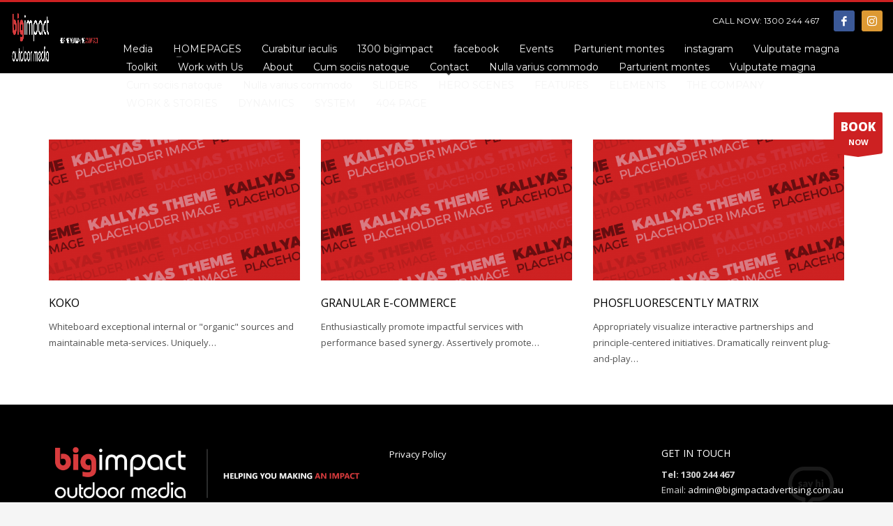

--- FILE ---
content_type: text/html; charset=UTF-8
request_url: http://www.bigimpactadvertising.com.au/project_category/ecommerce/
body_size: 72555
content:
<!DOCTYPE html><html lang="en-US"><head><meta charset="UTF-8"/><meta name="twitter:widgets:csp" content="on"/><link rel="profile" href="http://gmpg.org/xfn/11"/><link rel="pingback" href="http://www.bigimpactadvertising.com.au/xmlrpc.php"/><title>eCommerce &#8211; Big Impact outdoor media</title><meta name='robots' content='max-image-preview:large' /><link rel='dns-prefetch' href='//fonts.googleapis.com' /><link rel="alternate" type="application/rss+xml" title="Big Impact outdoor media &raquo; Feed" href="http://www.bigimpactadvertising.com.au/feed/" /><link rel="alternate" type="application/rss+xml" title="Big Impact outdoor media &raquo; Comments Feed" href="http://www.bigimpactadvertising.com.au/comments/feed/" /><link rel="alternate" type="application/rss+xml" title="Big Impact outdoor media &raquo; eCommerce Portfolio Category Feed" href="http://www.bigimpactadvertising.com.au/project_category/ecommerce/feed/" />  <script type="text/javascript">window._wpemojiSettings = {"baseUrl":"https:\/\/s.w.org\/images\/core\/emoji\/15.0.3\/72x72\/","ext":".png","svgUrl":"https:\/\/s.w.org\/images\/core\/emoji\/15.0.3\/svg\/","svgExt":".svg","source":{"concatemoji":"http:\/\/www.bigimpactadvertising.com.au\/wp-includes\/js\/wp-emoji-release.min.js?ver=6.6.4"}};
/*! This file is auto-generated */
!function(i,n){var o,s,e;function c(e){try{var t={supportTests:e,timestamp:(new Date).valueOf()};sessionStorage.setItem(o,JSON.stringify(t))}catch(e){}}function p(e,t,n){e.clearRect(0,0,e.canvas.width,e.canvas.height),e.fillText(t,0,0);var t=new Uint32Array(e.getImageData(0,0,e.canvas.width,e.canvas.height).data),r=(e.clearRect(0,0,e.canvas.width,e.canvas.height),e.fillText(n,0,0),new Uint32Array(e.getImageData(0,0,e.canvas.width,e.canvas.height).data));return t.every(function(e,t){return e===r[t]})}function u(e,t,n){switch(t){case"flag":return n(e,"\ud83c\udff3\ufe0f\u200d\u26a7\ufe0f","\ud83c\udff3\ufe0f\u200b\u26a7\ufe0f")?!1:!n(e,"\ud83c\uddfa\ud83c\uddf3","\ud83c\uddfa\u200b\ud83c\uddf3")&&!n(e,"\ud83c\udff4\udb40\udc67\udb40\udc62\udb40\udc65\udb40\udc6e\udb40\udc67\udb40\udc7f","\ud83c\udff4\u200b\udb40\udc67\u200b\udb40\udc62\u200b\udb40\udc65\u200b\udb40\udc6e\u200b\udb40\udc67\u200b\udb40\udc7f");case"emoji":return!n(e,"\ud83d\udc26\u200d\u2b1b","\ud83d\udc26\u200b\u2b1b")}return!1}function f(e,t,n){var r="undefined"!=typeof WorkerGlobalScope&&self instanceof WorkerGlobalScope?new OffscreenCanvas(300,150):i.createElement("canvas"),a=r.getContext("2d",{willReadFrequently:!0}),o=(a.textBaseline="top",a.font="600 32px Arial",{});return e.forEach(function(e){o[e]=t(a,e,n)}),o}function t(e){var t=i.createElement("script");t.src=e,t.defer=!0,i.head.appendChild(t)}"undefined"!=typeof Promise&&(o="wpEmojiSettingsSupports",s=["flag","emoji"],n.supports={everything:!0,everythingExceptFlag:!0},e=new Promise(function(e){i.addEventListener("DOMContentLoaded",e,{once:!0})}),new Promise(function(t){var n=function(){try{var e=JSON.parse(sessionStorage.getItem(o));if("object"==typeof e&&"number"==typeof e.timestamp&&(new Date).valueOf()<e.timestamp+604800&&"object"==typeof e.supportTests)return e.supportTests}catch(e){}return null}();if(!n){if("undefined"!=typeof Worker&&"undefined"!=typeof OffscreenCanvas&&"undefined"!=typeof URL&&URL.createObjectURL&&"undefined"!=typeof Blob)try{var e="postMessage("+f.toString()+"("+[JSON.stringify(s),u.toString(),p.toString()].join(",")+"));",r=new Blob([e],{type:"text/javascript"}),a=new Worker(URL.createObjectURL(r),{name:"wpTestEmojiSupports"});return void(a.onmessage=function(e){c(n=e.data),a.terminate(),t(n)})}catch(e){}c(n=f(s,u,p))}t(n)}).then(function(e){for(var t in e)n.supports[t]=e[t],n.supports.everything=n.supports.everything&&n.supports[t],"flag"!==t&&(n.supports.everythingExceptFlag=n.supports.everythingExceptFlag&&n.supports[t]);n.supports.everythingExceptFlag=n.supports.everythingExceptFlag&&!n.supports.flag,n.DOMReady=!1,n.readyCallback=function(){n.DOMReady=!0}}).then(function(){return e}).then(function(){var e;n.supports.everything||(n.readyCallback(),(e=n.source||{}).concatemoji?t(e.concatemoji):e.wpemoji&&e.twemoji&&(t(e.twemoji),t(e.wpemoji)))}))}((window,document),window._wpemojiSettings);</script> <link rel='stylesheet' id='pt-cv-public-style-css' href='http://www.bigimpactadvertising.com.au/wp-content/cache/autoptimize/css/autoptimize_single_63e5bf3e10ab10a9503bece255a79c13.css?ver=4.0' type='text/css' media='all' /><link rel='stylesheet' id='zn_all_g_fonts-css' href='//fonts.googleapis.com/css?family=Montserrat%3Aregular%2C500%2C700%7COpen+Sans%3Aregular%2C300%2C600%2C700%2C800&#038;ver=6.6.4' type='text/css' media='all' /><style id='wp-emoji-styles-inline-css' type='text/css'>img.wp-smiley, img.emoji {
		display: inline !important;
		border: none !important;
		box-shadow: none !important;
		height: 1em !important;
		width: 1em !important;
		margin: 0 0.07em !important;
		vertical-align: -0.1em !important;
		background: none !important;
		padding: 0 !important;
	}</style><link rel='stylesheet' id='wp-block-library-css' href='http://www.bigimpactadvertising.com.au/wp-includes/css/dist/block-library/style.min.css?ver=6.6.4' type='text/css' media='all' /><style id='classic-theme-styles-inline-css' type='text/css'>/*! This file is auto-generated */
.wp-block-button__link{color:#fff;background-color:#32373c;border-radius:9999px;box-shadow:none;text-decoration:none;padding:calc(.667em + 2px) calc(1.333em + 2px);font-size:1.125em}.wp-block-file__button{background:#32373c;color:#fff;text-decoration:none}</style><style id='global-styles-inline-css' type='text/css'>:root{--wp--preset--aspect-ratio--square: 1;--wp--preset--aspect-ratio--4-3: 4/3;--wp--preset--aspect-ratio--3-4: 3/4;--wp--preset--aspect-ratio--3-2: 3/2;--wp--preset--aspect-ratio--2-3: 2/3;--wp--preset--aspect-ratio--16-9: 16/9;--wp--preset--aspect-ratio--9-16: 9/16;--wp--preset--color--black: #000000;--wp--preset--color--cyan-bluish-gray: #abb8c3;--wp--preset--color--white: #ffffff;--wp--preset--color--pale-pink: #f78da7;--wp--preset--color--vivid-red: #cf2e2e;--wp--preset--color--luminous-vivid-orange: #ff6900;--wp--preset--color--luminous-vivid-amber: #fcb900;--wp--preset--color--light-green-cyan: #7bdcb5;--wp--preset--color--vivid-green-cyan: #00d084;--wp--preset--color--pale-cyan-blue: #8ed1fc;--wp--preset--color--vivid-cyan-blue: #0693e3;--wp--preset--color--vivid-purple: #9b51e0;--wp--preset--gradient--vivid-cyan-blue-to-vivid-purple: linear-gradient(135deg,rgba(6,147,227,1) 0%,rgb(155,81,224) 100%);--wp--preset--gradient--light-green-cyan-to-vivid-green-cyan: linear-gradient(135deg,rgb(122,220,180) 0%,rgb(0,208,130) 100%);--wp--preset--gradient--luminous-vivid-amber-to-luminous-vivid-orange: linear-gradient(135deg,rgba(252,185,0,1) 0%,rgba(255,105,0,1) 100%);--wp--preset--gradient--luminous-vivid-orange-to-vivid-red: linear-gradient(135deg,rgba(255,105,0,1) 0%,rgb(207,46,46) 100%);--wp--preset--gradient--very-light-gray-to-cyan-bluish-gray: linear-gradient(135deg,rgb(238,238,238) 0%,rgb(169,184,195) 100%);--wp--preset--gradient--cool-to-warm-spectrum: linear-gradient(135deg,rgb(74,234,220) 0%,rgb(151,120,209) 20%,rgb(207,42,186) 40%,rgb(238,44,130) 60%,rgb(251,105,98) 80%,rgb(254,248,76) 100%);--wp--preset--gradient--blush-light-purple: linear-gradient(135deg,rgb(255,206,236) 0%,rgb(152,150,240) 100%);--wp--preset--gradient--blush-bordeaux: linear-gradient(135deg,rgb(254,205,165) 0%,rgb(254,45,45) 50%,rgb(107,0,62) 100%);--wp--preset--gradient--luminous-dusk: linear-gradient(135deg,rgb(255,203,112) 0%,rgb(199,81,192) 50%,rgb(65,88,208) 100%);--wp--preset--gradient--pale-ocean: linear-gradient(135deg,rgb(255,245,203) 0%,rgb(182,227,212) 50%,rgb(51,167,181) 100%);--wp--preset--gradient--electric-grass: linear-gradient(135deg,rgb(202,248,128) 0%,rgb(113,206,126) 100%);--wp--preset--gradient--midnight: linear-gradient(135deg,rgb(2,3,129) 0%,rgb(40,116,252) 100%);--wp--preset--font-size--small: 13px;--wp--preset--font-size--medium: 20px;--wp--preset--font-size--large: 36px;--wp--preset--font-size--x-large: 42px;--wp--preset--spacing--20: 0.44rem;--wp--preset--spacing--30: 0.67rem;--wp--preset--spacing--40: 1rem;--wp--preset--spacing--50: 1.5rem;--wp--preset--spacing--60: 2.25rem;--wp--preset--spacing--70: 3.38rem;--wp--preset--spacing--80: 5.06rem;--wp--preset--shadow--natural: 6px 6px 9px rgba(0, 0, 0, 0.2);--wp--preset--shadow--deep: 12px 12px 50px rgba(0, 0, 0, 0.4);--wp--preset--shadow--sharp: 6px 6px 0px rgba(0, 0, 0, 0.2);--wp--preset--shadow--outlined: 6px 6px 0px -3px rgba(255, 255, 255, 1), 6px 6px rgba(0, 0, 0, 1);--wp--preset--shadow--crisp: 6px 6px 0px rgba(0, 0, 0, 1);}:where(.is-layout-flex){gap: 0.5em;}:where(.is-layout-grid){gap: 0.5em;}body .is-layout-flex{display: flex;}.is-layout-flex{flex-wrap: wrap;align-items: center;}.is-layout-flex > :is(*, div){margin: 0;}body .is-layout-grid{display: grid;}.is-layout-grid > :is(*, div){margin: 0;}:where(.wp-block-columns.is-layout-flex){gap: 2em;}:where(.wp-block-columns.is-layout-grid){gap: 2em;}:where(.wp-block-post-template.is-layout-flex){gap: 1.25em;}:where(.wp-block-post-template.is-layout-grid){gap: 1.25em;}.has-black-color{color: var(--wp--preset--color--black) !important;}.has-cyan-bluish-gray-color{color: var(--wp--preset--color--cyan-bluish-gray) !important;}.has-white-color{color: var(--wp--preset--color--white) !important;}.has-pale-pink-color{color: var(--wp--preset--color--pale-pink) !important;}.has-vivid-red-color{color: var(--wp--preset--color--vivid-red) !important;}.has-luminous-vivid-orange-color{color: var(--wp--preset--color--luminous-vivid-orange) !important;}.has-luminous-vivid-amber-color{color: var(--wp--preset--color--luminous-vivid-amber) !important;}.has-light-green-cyan-color{color: var(--wp--preset--color--light-green-cyan) !important;}.has-vivid-green-cyan-color{color: var(--wp--preset--color--vivid-green-cyan) !important;}.has-pale-cyan-blue-color{color: var(--wp--preset--color--pale-cyan-blue) !important;}.has-vivid-cyan-blue-color{color: var(--wp--preset--color--vivid-cyan-blue) !important;}.has-vivid-purple-color{color: var(--wp--preset--color--vivid-purple) !important;}.has-black-background-color{background-color: var(--wp--preset--color--black) !important;}.has-cyan-bluish-gray-background-color{background-color: var(--wp--preset--color--cyan-bluish-gray) !important;}.has-white-background-color{background-color: var(--wp--preset--color--white) !important;}.has-pale-pink-background-color{background-color: var(--wp--preset--color--pale-pink) !important;}.has-vivid-red-background-color{background-color: var(--wp--preset--color--vivid-red) !important;}.has-luminous-vivid-orange-background-color{background-color: var(--wp--preset--color--luminous-vivid-orange) !important;}.has-luminous-vivid-amber-background-color{background-color: var(--wp--preset--color--luminous-vivid-amber) !important;}.has-light-green-cyan-background-color{background-color: var(--wp--preset--color--light-green-cyan) !important;}.has-vivid-green-cyan-background-color{background-color: var(--wp--preset--color--vivid-green-cyan) !important;}.has-pale-cyan-blue-background-color{background-color: var(--wp--preset--color--pale-cyan-blue) !important;}.has-vivid-cyan-blue-background-color{background-color: var(--wp--preset--color--vivid-cyan-blue) !important;}.has-vivid-purple-background-color{background-color: var(--wp--preset--color--vivid-purple) !important;}.has-black-border-color{border-color: var(--wp--preset--color--black) !important;}.has-cyan-bluish-gray-border-color{border-color: var(--wp--preset--color--cyan-bluish-gray) !important;}.has-white-border-color{border-color: var(--wp--preset--color--white) !important;}.has-pale-pink-border-color{border-color: var(--wp--preset--color--pale-pink) !important;}.has-vivid-red-border-color{border-color: var(--wp--preset--color--vivid-red) !important;}.has-luminous-vivid-orange-border-color{border-color: var(--wp--preset--color--luminous-vivid-orange) !important;}.has-luminous-vivid-amber-border-color{border-color: var(--wp--preset--color--luminous-vivid-amber) !important;}.has-light-green-cyan-border-color{border-color: var(--wp--preset--color--light-green-cyan) !important;}.has-vivid-green-cyan-border-color{border-color: var(--wp--preset--color--vivid-green-cyan) !important;}.has-pale-cyan-blue-border-color{border-color: var(--wp--preset--color--pale-cyan-blue) !important;}.has-vivid-cyan-blue-border-color{border-color: var(--wp--preset--color--vivid-cyan-blue) !important;}.has-vivid-purple-border-color{border-color: var(--wp--preset--color--vivid-purple) !important;}.has-vivid-cyan-blue-to-vivid-purple-gradient-background{background: var(--wp--preset--gradient--vivid-cyan-blue-to-vivid-purple) !important;}.has-light-green-cyan-to-vivid-green-cyan-gradient-background{background: var(--wp--preset--gradient--light-green-cyan-to-vivid-green-cyan) !important;}.has-luminous-vivid-amber-to-luminous-vivid-orange-gradient-background{background: var(--wp--preset--gradient--luminous-vivid-amber-to-luminous-vivid-orange) !important;}.has-luminous-vivid-orange-to-vivid-red-gradient-background{background: var(--wp--preset--gradient--luminous-vivid-orange-to-vivid-red) !important;}.has-very-light-gray-to-cyan-bluish-gray-gradient-background{background: var(--wp--preset--gradient--very-light-gray-to-cyan-bluish-gray) !important;}.has-cool-to-warm-spectrum-gradient-background{background: var(--wp--preset--gradient--cool-to-warm-spectrum) !important;}.has-blush-light-purple-gradient-background{background: var(--wp--preset--gradient--blush-light-purple) !important;}.has-blush-bordeaux-gradient-background{background: var(--wp--preset--gradient--blush-bordeaux) !important;}.has-luminous-dusk-gradient-background{background: var(--wp--preset--gradient--luminous-dusk) !important;}.has-pale-ocean-gradient-background{background: var(--wp--preset--gradient--pale-ocean) !important;}.has-electric-grass-gradient-background{background: var(--wp--preset--gradient--electric-grass) !important;}.has-midnight-gradient-background{background: var(--wp--preset--gradient--midnight) !important;}.has-small-font-size{font-size: var(--wp--preset--font-size--small) !important;}.has-medium-font-size{font-size: var(--wp--preset--font-size--medium) !important;}.has-large-font-size{font-size: var(--wp--preset--font-size--large) !important;}.has-x-large-font-size{font-size: var(--wp--preset--font-size--x-large) !important;}
:where(.wp-block-post-template.is-layout-flex){gap: 1.25em;}:where(.wp-block-post-template.is-layout-grid){gap: 1.25em;}
:where(.wp-block-columns.is-layout-flex){gap: 2em;}:where(.wp-block-columns.is-layout-grid){gap: 2em;}
:root :where(.wp-block-pullquote){font-size: 1.5em;line-height: 1.6;}</style><link rel='stylesheet' id='bbp-default-css' href='http://www.bigimpactadvertising.com.au/wp-content/plugins/bbpress/templates/default/css/bbpress.min.css?ver=2.6.11' type='text/css' media='all' /><link rel='stylesheet' id='bne-testimonials-css-css' href='http://www.bigimpactadvertising.com.au/wp-content/plugins/bne-testimonials/assets/css/bne-testimonials.min.css?ver=2.0.8' type='text/css' media='all' /><link rel='stylesheet' id='hg-mailchimp-styles-css' href='http://www.bigimpactadvertising.com.au/wp-content/cache/autoptimize/css/autoptimize_single_9fd8a22cd2a46b6132f9ecd18cef45be.css?ver=1.0.0' type='text/css' media='all' /><link rel='stylesheet' id='rs-plugin-settings-css' href='http://www.bigimpactadvertising.com.au/wp-content/cache/autoptimize/css/autoptimize_single_77df935435fb3b7c69e556c6b8388a2b.css?ver=6.1.1' type='text/css' media='all' /><style id='rs-plugin-settings-inline-css' type='text/css'>#rs-demo-id {}</style><link rel='stylesheet' id='rt-fontawsome-css' href='http://www.bigimpactadvertising.com.au/wp-content/plugins/the-post-grid/assets/vendor/font-awesome/css/font-awesome.min.css?ver=7.7.5' type='text/css' media='all' /><link rel='stylesheet' id='rt-tpg-css' href='http://www.bigimpactadvertising.com.au/wp-content/plugins/the-post-grid/assets/css/thepostgrid.min.css?ver=7.7.5' type='text/css' media='all' /><link rel='stylesheet' id='ecwd-popup-style-css' href='http://www.bigimpactadvertising.com.au/wp-content/cache/autoptimize/css/autoptimize_single_145de136184d1fcc8945b2419d361d99.css?ver=1.1.52_5dd7ff56a3498' type='text/css' media='all' /><link rel='stylesheet' id='ecwd_font-awesome-css' href='http://www.bigimpactadvertising.com.au/wp-content/cache/autoptimize/css/autoptimize_single_661f6f553bb6b91d599a05ca39e7403c.css?ver=1.1.52_5dd7ff56a3498' type='text/css' media='all' /><link rel='stylesheet' id='ecwd-public-css' href='http://www.bigimpactadvertising.com.au/wp-content/cache/autoptimize/css/autoptimize_single_a9f0cdb5a3b26ac26d1e88f3fa6af2b5.css?ver=1.1.52_5dd7ff56a3498' type='text/css' media='all' /><link rel='stylesheet' id='kallyas-styles-css' href='http://www.bigimpactadvertising.com.au/wp-content/themes/kallyas/style.css?ver=4.17.5' type='text/css' media='all' /><link rel='stylesheet' id='th-bootstrap-styles-css' href='http://www.bigimpactadvertising.com.au/wp-content/themes/kallyas/css/bootstrap.min.css?ver=4.17.5' type='text/css' media='all' /><link rel='stylesheet' id='th-theme-template-styles-css' href='http://www.bigimpactadvertising.com.au/wp-content/themes/kallyas/css/template.min.css?ver=4.17.5' type='text/css' media='all' /><link rel='stylesheet' id='bbpress-overrides-css' href='http://www.bigimpactadvertising.com.au/wp-content/cache/autoptimize/css/autoptimize_single_39844700c02483936bc8b37dba3d93d9.css?ver=4.17.5' type='text/css' media='all' /><link rel='stylesheet' id='ecwd-overrides-css' href='http://www.bigimpactadvertising.com.au/wp-content/cache/autoptimize/css/autoptimize_single_8f39f934aacc51ecfe69e08ab31ba964.css?ver=4.17.5' type='text/css' media='all' /><link rel='stylesheet' id='zion-frontend-css' href='http://www.bigimpactadvertising.com.au/wp-content/cache/autoptimize/css/autoptimize_single_1cb5785cd735470c305ebc981151d157.css?ver=1.0.28' type='text/css' media='all' /><link rel='stylesheet' id='popup-maker-site-css' href='http://www.bigimpactadvertising.com.au/wp-content/plugins/popup-maker/assets/css/pum-site.min.css?ver=1.20.0' type='text/css' media='all' /><style id='popup-maker-site-inline-css' type='text/css'>/* Popup Google Fonts */
@import url('//fonts.googleapis.com/css?family=Montserrat|Acme');

/* Popup Theme 3529: Floating Bar - Soft Blue */
.pum-theme-3529, .pum-theme-floating-bar { background-color: rgba( 255, 255, 255, 0.00 ) } 
.pum-theme-3529 .pum-container, .pum-theme-floating-bar .pum-container { padding: 8px; border-radius: 0px; border: 1px none #000000; box-shadow: 1px 1px 3px 0px rgba( 2, 2, 2, 0.23 ); background-color: rgba( 238, 246, 252, 1.00 ) } 
.pum-theme-3529 .pum-title, .pum-theme-floating-bar .pum-title { color: #505050; text-align: left; text-shadow: 0px 0px 0px rgba( 2, 2, 2, 0.23 ); font-family: inherit; font-weight: 400; font-size: 32px; line-height: 36px } 
.pum-theme-3529 .pum-content, .pum-theme-floating-bar .pum-content { color: #505050; font-family: inherit; font-weight: 400 } 
.pum-theme-3529 .pum-content + .pum-close, .pum-theme-floating-bar .pum-content + .pum-close { position: absolute; height: 18px; width: 18px; left: auto; right: 5px; bottom: auto; top: 50%; padding: 0px; color: #505050; font-family: Sans-Serif; font-weight: 700; font-size: 15px; line-height: 18px; border: 1px solid #505050; border-radius: 15px; box-shadow: 0px 0px 0px 0px rgba( 2, 2, 2, 0.00 ); text-shadow: 0px 0px 0px rgba( 0, 0, 0, 0.00 ); background-color: rgba( 255, 255, 255, 0.00 ); transform: translate(0, -50%) } 

/* Popup Theme 3530: Content Only - For use with page builders or block editor */
.pum-theme-3530, .pum-theme-content-only { background-color: rgba( 0, 0, 0, 0.70 ) } 
.pum-theme-3530 .pum-container, .pum-theme-content-only .pum-container { padding: 0px; border-radius: 0px; border: 1px none #000000; box-shadow: 0px 0px 0px 0px rgba( 2, 2, 2, 0.00 ) } 
.pum-theme-3530 .pum-title, .pum-theme-content-only .pum-title { color: #000000; text-align: left; text-shadow: 0px 0px 0px rgba( 2, 2, 2, 0.23 ); font-family: inherit; font-weight: 400; font-size: 32px; line-height: 36px } 
.pum-theme-3530 .pum-content, .pum-theme-content-only .pum-content { color: #8c8c8c; font-family: inherit; font-weight: 400 } 
.pum-theme-3530 .pum-content + .pum-close, .pum-theme-content-only .pum-content + .pum-close { position: absolute; height: 18px; width: 18px; left: auto; right: 7px; bottom: auto; top: 7px; padding: 0px; color: #000000; font-family: inherit; font-weight: 700; font-size: 20px; line-height: 20px; border: 1px none #ffffff; border-radius: 15px; box-shadow: 0px 0px 0px 0px rgba( 2, 2, 2, 0.00 ); text-shadow: 0px 0px 0px rgba( 0, 0, 0, 0.00 ); background-color: rgba( 255, 255, 255, 0.00 ) } 

/* Popup Theme 1018: Default Theme */
.pum-theme-1018, .pum-theme-default-theme { background-color: rgba( 255, 255, 255, 1.00 ) } 
.pum-theme-1018 .pum-container, .pum-theme-default-theme .pum-container { padding: 18px; border-radius: 0px; border: 1px none #000000; box-shadow: 1px 1px 3px 0px rgba( 2, 2, 2, 0.23 ); background-color: rgba( 249, 249, 249, 1.00 ) } 
.pum-theme-1018 .pum-title, .pum-theme-default-theme .pum-title { color: #000000; text-align: left; text-shadow: 0px 0px 0px rgba( 2, 2, 2, 0.23 ); font-family: inherit; font-weight: 100; font-size: 32px; line-height: 36px } 
.pum-theme-1018 .pum-content, .pum-theme-default-theme .pum-content { color: #8c8c8c; font-family: inherit; font-weight: 100 } 
.pum-theme-1018 .pum-content + .pum-close, .pum-theme-default-theme .pum-content + .pum-close { position: absolute; height: auto; width: auto; left: auto; right: 0px; bottom: auto; top: 0px; padding: 8px; color: #ffffff; font-family: inherit; font-weight: 100; font-size: 12px; line-height: 14px; border: 1px none #ffffff; border-radius: 0px; box-shadow: 0px 0px 0px 0px rgba( 2, 2, 2, 0.23 ); text-shadow: 0px 0px 0px rgba( 0, 0, 0, 0.23 ); background-color: rgba( 221, 51, 51, 1.00 ) } 

/* Popup Theme 1019: Light Box */
.pum-theme-1019, .pum-theme-lightbox { background-color: rgba( 0, 0, 0, 0.60 ) } 
.pum-theme-1019 .pum-container, .pum-theme-lightbox .pum-container { padding: 18px; border-radius: 3px; border: 8px solid #000000; box-shadow: 0px 0px 30px 0px rgba( 2, 2, 2, 1.00 ); background-color: rgba( 255, 255, 255, 1.00 ) } 
.pum-theme-1019 .pum-title, .pum-theme-lightbox .pum-title { color: #000000; text-align: left; text-shadow: 0px 0px 0px rgba( 2, 2, 2, 0.23 ); font-family: inherit; font-size: 32px; line-height: 36px } 
.pum-theme-1019 .pum-content, .pum-theme-lightbox .pum-content { color: #000000; font-family: inherit } 
.pum-theme-1019 .pum-content + .pum-close, .pum-theme-lightbox .pum-content + .pum-close { position: absolute; height: 30px; width: 30px; left: auto; right: -24px; bottom: auto; top: -24px; padding: 0px; color: #ffffff; font-family: inherit; font-size: 24px; line-height: 26px; border: 2px solid #ffffff; border-radius: 30px; box-shadow: 0px 0px 15px 1px rgba( 2, 2, 2, 0.75 ); text-shadow: 0px 0px 0px rgba( 0, 0, 0, 0.23 ); background-color: rgba( 0, 0, 0, 1.00 ) } 

/* Popup Theme 1020: Enterprise Blue */
.pum-theme-1020, .pum-theme-enterprise-blue { background-color: rgba( 0, 0, 0, 0.70 ) } 
.pum-theme-1020 .pum-container, .pum-theme-enterprise-blue .pum-container { padding: 28px; border-radius: 5px; border: 1px none #000000; box-shadow: 0px 10px 25px 4px rgba( 2, 2, 2, 0.50 ); background-color: rgba( 255, 255, 255, 1.00 ) } 
.pum-theme-1020 .pum-title, .pum-theme-enterprise-blue .pum-title { color: #315b7c; text-align: left; text-shadow: 0px 0px 0px rgba( 2, 2, 2, 0.23 ); font-family: inherit; font-size: 34px; line-height: 36px } 
.pum-theme-1020 .pum-content, .pum-theme-enterprise-blue .pum-content { color: #2d2d2d; font-family: inherit } 
.pum-theme-1020 .pum-content + .pum-close, .pum-theme-enterprise-blue .pum-content + .pum-close { position: absolute; height: 28px; width: 28px; left: auto; right: 8px; bottom: auto; top: 8px; padding: 4px; color: #ffffff; font-family: inherit; font-size: 20px; line-height: 20px; border: 1px none #ffffff; border-radius: 42px; box-shadow: 0px 0px 0px 0px rgba( 2, 2, 2, 0.23 ); text-shadow: 0px 0px 0px rgba( 0, 0, 0, 0.23 ); background-color: rgba( 49, 91, 124, 1.00 ) } 

/* Popup Theme 1021: Hello Box */
.pum-theme-1021, .pum-theme-hello-box { background-color: rgba( 0, 0, 0, 0.75 ) } 
.pum-theme-1021 .pum-container, .pum-theme-hello-box .pum-container { padding: 30px; border-radius: 80px; border: 14px solid #81d742; box-shadow: 0px 0px 0px 0px rgba( 2, 2, 2, 0.00 ); background-color: rgba( 255, 255, 255, 1.00 ) } 
.pum-theme-1021 .pum-title, .pum-theme-hello-box .pum-title { color: #2d2d2d; text-align: left; text-shadow: 0px 0px 0px rgba( 2, 2, 2, 0.23 ); font-family: Montserrat; font-size: 32px; line-height: 36px } 
.pum-theme-1021 .pum-content, .pum-theme-hello-box .pum-content { color: #2d2d2d; font-family: inherit } 
.pum-theme-1021 .pum-content + .pum-close, .pum-theme-hello-box .pum-content + .pum-close { position: absolute; height: auto; width: auto; left: auto; right: -30px; bottom: auto; top: -30px; padding: 0px; color: #2d2d2d; font-family: inherit; font-size: 32px; line-height: 28px; border: 1px none #ffffff; border-radius: 28px; box-shadow: 0px 0px 0px 0px rgba( 2, 2, 2, 0.23 ); text-shadow: 0px 0px 0px rgba( 0, 0, 0, 0.23 ); background-color: rgba( 255, 255, 255, 1.00 ) } 

/* Popup Theme 1022: Cutting Edge */
.pum-theme-1022, .pum-theme-cutting-edge { background-color: rgba( 0, 0, 0, 0.50 ) } 
.pum-theme-1022 .pum-container, .pum-theme-cutting-edge .pum-container { padding: 18px; border-radius: 0px; border: 1px none #000000; box-shadow: 0px 10px 25px 0px rgba( 2, 2, 2, 0.50 ); background-color: rgba( 30, 115, 190, 1.00 ) } 
.pum-theme-1022 .pum-title, .pum-theme-cutting-edge .pum-title { color: #ffffff; text-align: left; text-shadow: 0px 0px 0px rgba( 2, 2, 2, 0.23 ); font-family: Sans-Serif; font-size: 26px; line-height: 28px } 
.pum-theme-1022 .pum-content, .pum-theme-cutting-edge .pum-content { color: #ffffff; font-family: inherit } 
.pum-theme-1022 .pum-content + .pum-close, .pum-theme-cutting-edge .pum-content + .pum-close { position: absolute; height: 24px; width: 24px; left: auto; right: 0px; bottom: auto; top: 0px; padding: 0px; color: #1e73be; font-family: inherit; font-size: 32px; line-height: 24px; border: 1px none #ffffff; border-radius: 0px; box-shadow: -1px 1px 1px 0px rgba( 2, 2, 2, 0.10 ); text-shadow: -1px 1px 1px rgba( 0, 0, 0, 0.10 ); background-color: rgba( 238, 238, 34, 1.00 ) } 

/* Popup Theme 1023: Framed Border */
.pum-theme-1023, .pum-theme-framed-border { background-color: rgba( 255, 255, 255, 0.50 ) } 
.pum-theme-1023 .pum-container, .pum-theme-framed-border .pum-container { padding: 18px; border-radius: 0px; border: 20px outset #dd3333; box-shadow: 1px 1px 3px 0px rgba( 2, 2, 2, 0.97 ) inset; background-color: rgba( 255, 251, 239, 1.00 ) } 
.pum-theme-1023 .pum-title, .pum-theme-framed-border .pum-title { color: #000000; text-align: left; text-shadow: 0px 0px 0px rgba( 2, 2, 2, 0.23 ); font-family: inherit; font-size: 32px; line-height: 36px } 
.pum-theme-1023 .pum-content, .pum-theme-framed-border .pum-content { color: #2d2d2d; font-family: inherit } 
.pum-theme-1023 .pum-content + .pum-close, .pum-theme-framed-border .pum-content + .pum-close { position: absolute; height: 20px; width: 20px; left: auto; right: -20px; bottom: auto; top: -20px; padding: 0px; color: #ffffff; font-family: Acme; font-size: 20px; line-height: 20px; border: 1px none #ffffff; border-radius: 0px; box-shadow: 0px 0px 0px 0px rgba( 2, 2, 2, 0.23 ); text-shadow: 0px 0px 0px rgba( 0, 0, 0, 0.23 ); background-color: rgba( 0, 0, 0, 0.55 ) } 

#pum-1024 {z-index: 1999999999}</style><link rel='stylesheet' id='kallyas-child-css' href='http://www.bigimpactadvertising.com.au/wp-content/themes/kallyas-child/style.css?ver=4.17.5' type='text/css' media='all' /><link rel='stylesheet' id='kallyas-addon-nav-overlay-css-css' href='http://www.bigimpactadvertising.com.au/wp-content/plugins/kallyas-addon-nav-overlay/assets/styles.min.css?ver=1.0.10' type='text/css' media='all' /><link rel='stylesheet' id='th-theme-print-stylesheet-css' href='http://www.bigimpactadvertising.com.au/wp-content/cache/autoptimize/css/autoptimize_single_afb10a617098913463a63909180e01e3.css?ver=4.17.5' type='text/css' media='print' /><link rel='stylesheet' id='th-theme-options-styles-css' href='//www.bigimpactadvertising.com.au/wp-content/uploads/zn_dynamic.css?ver=1718094410' type='text/css' media='all' /> <script type="text/javascript" src="http://www.bigimpactadvertising.com.au/wp-includes/js/jquery/jquery.min.js?ver=3.7.1" id="jquery-core-js"></script> <script type="text/javascript" src="http://www.bigimpactadvertising.com.au/wp-includes/js/jquery/jquery-migrate.min.js?ver=3.4.1" id="jquery-migrate-js"></script> <script type="text/javascript" id="pwhois-ajax-request-js-extra">var pWhoisAjax = {"ajaxurl":"http:\/\/www.bigimpactadvertising.com.au\/wp-admin\/admin-ajax.php","enter_domain":"Please enter Domain"};</script> <script type="text/javascript" src="http://www.bigimpactadvertising.com.au/wp-content/plugins/powies-whois/pwhois.js?ver=6.6.4" id="pwhois-ajax-request-js"></script> <script type="text/javascript" src="http://www.bigimpactadvertising.com.au/wp-content/plugins/revslider/public/assets/js/revolution.tools.min.js?ver=6.0" id="tp-tools-js"></script> <script type="text/javascript" src="http://www.bigimpactadvertising.com.au/wp-content/plugins/revslider/public/assets/js/rs6.min.js?ver=6.1.1" id="revmin-js"></script> <link rel="https://api.w.org/" href="http://www.bigimpactadvertising.com.au/wp-json/" /><link rel="EditURI" type="application/rsd+xml" title="RSD" href="http://www.bigimpactadvertising.com.au/xmlrpc.php?rsd" /><meta name="generator" content="WordPress 6.6.4" />  <script async src="https://www.googletagmanager.com/gtag/js?id=<!-- Google tag (gtag.js) -->"></script> <script>window.dataLayer = window.dataLayer || [];
			function gtag(){dataLayer.push(arguments);}
			gtag('js', new Date());
			gtag('config', '<!-- Google tag (gtag.js) --> ');</script>  <script>jQuery(window).on('elementor/frontend/init', function () {
				var previewIframe = jQuery('#elementor-preview-iframe').get(0);

				// Attach a load event listener to the preview iframe
				jQuery(previewIframe).on('load', function () {
					var tpg_selector = tpg_str_rev("nottub-tropmi-gpttr nottub-aera-noitces-dda-rotnemele");

					var logo = "http://www.bigimpactadvertising.com.au/wp-content/plugins/the-post-grid";
					var log_path = "/assets/images/icon-40x40.svg"; //tpg_str_rev("gvs.04x04-noci/segami/stessa/");

					jQuery('<div class="' + tpg_selector + '" style="vertical-align: bottom;margin-left: 5px;"><img src="' + logo + log_path + '" alt="TPG"/></div>').insertBefore(".elementor-add-section-drag-title");
				});

			});</script> <style>:root {
				--tpg-primary-color: #0d6efd;
				--tpg-secondary-color: #0654c4;
				--tpg-primary-light: #c4d0ff
			}</style> <script async src="https://www.googletagmanager.com/gtag/js?id=G-BLLQLBDLNB"></script> <script>window.dataLayer = window.dataLayer || [];
  function gtag(){dataLayer.push(arguments);}
  gtag('js', new Date());

  gtag('config', 'G-BLLQLBDLNB');</script>  <script>(function(w,d,s,l,i){w[l]=w[l]||[];w[l].push({'gtm.start':
new Date().getTime(),event:'gtm.js'});var f=d.getElementsByTagName(s)[0],
j=d.createElement(s),dl=l!='dataLayer'?'&l='+l:'';j.async=true;j.src=
'https://www.googletagmanager.com/gtm.js?id='+i+dl;f.parentNode.insertBefore(j,f);
})(window,document,'script','dataLayer','GTM-MCBD92NQ');</script> <meta name="theme-color"
 content="#cd2122"><meta name="viewport" content="width=device-width, initial-scale=1, maximum-scale=1"/> <!--[if lte IE 8]> <script type="text/javascript">var $buoop = {
				vs: {i: 10, f: 25, o: 12.1, s: 7, n: 9}
			};

			$buoop.ol = window.onload;

			window.onload = function () {
				try {
					if ($buoop.ol) {
						$buoop.ol()
					}
				}
				catch (e) {
				}

				var e = document.createElement("script");
				e.setAttribute("type", "text/javascript");
				e.setAttribute("src", "http://browser-update.org/update.js");
				document.body.appendChild(e);
			};</script> <![endif]--> <!--[if lt IE 9]> <script src="//html5shim.googlecode.com/svn/trunk/html5.js"></script> <![endif]--> <noscript><style type="text/css" media="screen">.zn-animateInViewport {visibility: visible;}</style></noscript><meta name="generator" content="Powered by Slider Revolution 6.1.1 - responsive, Mobile-Friendly Slider Plugin for WordPress with comfortable drag and drop interface." /><link rel="icon" href="http://www.bigimpactadvertising.com.au/wp-content/uploads/2017/10/big.png" sizes="32x32" /><link rel="icon" href="http://www.bigimpactadvertising.com.au/wp-content/uploads/2017/10/big.png" sizes="192x192" /><link rel="apple-touch-icon" href="http://www.bigimpactadvertising.com.au/wp-content/uploads/2017/10/big.png" /><meta name="msapplication-TileImage" content="http://www.bigimpactadvertising.com.au/wp-content/uploads/2017/10/big.png" /> <script type="text/javascript">function setREVStartSize(a){try{var b,c=document.getElementById(a.c).parentNode.offsetWidth;if(c=0===c||isNaN(c)?window.innerWidth:c,a.tabw=void 0===a.tabw?0:parseInt(a.tabw),a.thumbw=void 0===a.thumbw?0:parseInt(a.thumbw),a.tabh=void 0===a.tabh?0:parseInt(a.tabh),a.thumbh=void 0===a.thumbh?0:parseInt(a.thumbh),a.tabhide=void 0===a.tabhide?0:parseInt(a.tabhide),a.thumbhide=void 0===a.thumbhide?0:parseInt(a.thumbhide),a.mh=void 0===a.mh||""==a.mh?0:a.mh,"fullscreen"===a.layout||"fullscreen"===a.l)b=Math.max(a.mh,window.innerHeight);else{for(var d in a.gw=Array.isArray(a.gw)?a.gw:[a.gw],a.rl)(void 0===a.gw[d]||0===a.gw[d])&&(a.gw[d]=a.gw[d-1]);for(var d in a.gh=void 0===a.el||""===a.el||Array.isArray(a.el)&&0==a.el.length?a.gh:a.el,a.gh=Array.isArray(a.gh)?a.gh:[a.gh],a.rl)(void 0===a.gh[d]||0===a.gh[d])&&(a.gh[d]=a.gh[d-1]);var e,f=Array(a.rl.length),g=0;for(var d in a.tabw=a.tabhide>=c?0:a.tabw,a.thumbw=a.thumbhide>=c?0:a.thumbw,a.tabh=a.tabhide>=c?0:a.tabh,a.thumbh=a.thumbhide>=c?0:a.thumbh,a.rl)f[d]=a.rl[d]<window.innerWidth?0:a.rl[d];for(var d in e=f[0],f)e>f[d]&&0<f[d]&&(e=f[d],g=d);var h=c>a.gw[g]+a.tabw+a.thumbw?1:(c-(a.tabw+a.thumbw))/a.gw[g];b=a.gh[g]*h+(a.tabh+a.thumbh)}void 0===window.rs_init_css&&(window.rs_init_css=document.head.appendChild(document.createElement("style"))),document.getElementById(a.c).height=b,window.rs_init_css.innerHTML+="#"+a.c+"_wrapper { height: "+b+"px }"}catch(a){console.log("Failure at Presize of Slider:"+a)}};</script> </head><body  class="archive tax-project_category term-ecommerce term-519 rttpg rttpg-7.7.5 radius-frontend rttpg-body-wrap rttpg-flaticon ecwd-theme-parent-kallyas ecwd-theme-child-kallyas-child res1170 kl-skin--light ecwd-kallyas" itemscope="itemscope" itemtype="https://schema.org/WebPage" ><div class="login_register_stuff"></div><div id="fb-root"></div> <script>(function (d, s, id) {
			var js, fjs = d.getElementsByTagName(s)[0];
			if (d.getElementById(id)) {return;}
			js = d.createElement(s); js.id = id;
			js.src = "https://connect.facebook.net/en_US/sdk.js#xfbml=1&version=v3.0";
			fjs.parentNode.insertBefore(js, fjs);
		}(document, 'script', 'facebook-jssdk'));</script> <div id="zn-nav-overlay" class="znNavOvr znNavOvr--layoutS1 znNavOvr--animation1 znNavOvr--theme-light"><div class="znNavOvr-inner is-empty"><div class="znNavOvr-menuWrapper"></div></div> <a href="#" class="znNavOvr-close znNavOvr-close--trSmall" id="znNavOvr-close"> <span></span> <svg x="0px" y="0px" width="54px" height="54px" viewBox="0 0 54 54"> <circle fill="transparent" stroke="#656e79" stroke-width="1" cx="27" cy="27" r="25" stroke-dasharray="157 157" stroke-dashoffset="157"></circle> </svg> </a></div><div id="page_wrapper"><header id="header" class="site-header  style1 cta_button   header--fixed  headerstyle-xs--image_color  sticky-resize headerstyle--image_color site-header--absolute nav-th--light siteheader-classic siteheader-classic-normal sheader-sh--light"  ><div class="site-header-wrapper sticky-top-area"><div class="kl-top-header site-header-main-wrapper clearfix   sh--light"><div class="container siteheader-container header--oldstyles"><div class="fxb-row fxb-row-col-sm"><div class='fxb-col fxb fxb-center-x fxb-center-y fxb-basis-auto fxb-grow-0'><div id="logo-container" class="logo-container   logosize--no zn-original-logo"><h3 class='site-logo logo ' id='logo'><a href='http://www.bigimpactadvertising.com.au/' class='site-logo-anch'><img class="logo-img site-logo-img" src="http://www.bigimpactadvertising.com.au/wp-content/uploads/2022/07/web-logo.png" width="416" height="71"  alt="Big Impact outdoor media" title="helping you making an impact" data-mobile-logo="http://www.bigimpactadvertising.com.au/wp-content/uploads/2022/07/web-logo.png" /></a></h3></div></div><div class='fxb-col fxb-basis-auto'><div class="separator site-header-separator visible-xs"></div><div class="fxb-row site-header-row site-header-top "><div class='fxb-col fxb fxb-start-x fxb-center-y fxb-basis-auto site-header-col-left site-header-top-left'></div><div class='fxb-col fxb fxb-end-x fxb-center-y fxb-basis-auto site-header-col-right site-header-top-right'><div class="sh-component kl-header-toptext kl-font-alt">CALL NOW: 1300 244 467</div><ul class="sh-component social-icons sc--colored topnav navRight topnav-no-hdnav"><li class="topnav-li social-icons-li"><a href="https://www.facebook.com/bigimpactadvertising" data-zniconfam="kl-social-icons" data-zn_icon="" target="_blank" class="topnav-item social-icons-item scheader-icon-ue83f" title="Facebook"></a></li><li class="topnav-li social-icons-li"><a href="https://www.instagram.com/bigimpactmediacanberra/" data-zniconfam="kl-social-icons" data-zn_icon="" target="_blank" class="topnav-item social-icons-item scheader-icon-ue859" title="Instagram "></a></li></ul></div></div><div class="separator site-header-separator visible-xs"></div><div class="fxb-row site-header-row site-header-main "><div class='fxb-col fxb fxb-start-x fxb-center-y fxb-basis-auto site-header-col-left site-header-main-left'></div><div class='fxb-col fxb fxb-center-x fxb-center-y fxb-basis-auto site-header-col-center site-header-main-center'></div><div class='fxb-col fxb fxb-end-x fxb-center-y fxb-basis-auto site-header-col-right site-header-main-right'><div class='fxb-col fxb fxb-end-x fxb-center-y fxb-basis-auto site-header-main-right-top'><div class="sh-component main-menu-wrapper" role="navigation" itemscope="itemscope" itemtype="https://schema.org/SiteNavigationElement" ><div class="zn-res-menuwrapper"> <a href="#" class="zn-res-trigger zn-menuBurger zn-menuBurger--3--s zn-menuBurger--anim2 " id="zn-res-trigger"> <span></span> <span></span> <span></span> </a></div><div id="main-menu" class="main-nav mainnav--overlay mainnav--active-bg mainnav--pointer-dash nav-mm--light zn_mega_wrapper "><ul id="menu-menu" class="main-menu main-menu-nav zn_mega_menu "><li id="menu-item-3518" class="main-menu-item menu-item menu-item-type-post_type menu-item-object-page menu-item-3518  main-menu-item-top  menu-item-even menu-item-depth-0"><a href="http://www.bigimpactadvertising.com.au/media-bim/" class=" main-menu-link main-menu-link-top"><span>Media</span></a></li><li id="menu-item-2562" class="main-menu-item menu-item menu-item-type-post_type menu-item-object-page menu-item-home menu-item-has-children menu-item-2562 menu-item-mega-parent menu-item-has-children  main-menu-item-top  menu-item-even menu-item-depth-0"><a href="http://www.bigimpactadvertising.com.au/" class=" main-menu-link main-menu-link-top"><span>HOMEPAGES</span></a><div class='zn_mega_container container'><div class="zn_mega_menu_container_wrapper" ><ul class="clearfix"><li id="menu-item-2563" class="main-menu-item menu-item menu-item-type-custom menu-item-object-custom menu-item-has-children menu-item-2563 col-sm-3 main-menu-item-sub  menu-item-odd menu-item-depth-1"><a href="#" class=" main-menu-link main-menu-link-sub zn_mega_title "><span>HOMEPAGES v4.0+</span></a><ul class="clearfix"><li id="menu-item-2564" class="main-menu-item menu-item menu-item-type-post_type menu-item-object-page menu-item-home menu-item-2564  main-menu-item-sub main-menu-item-sub-sub menu-item-even menu-item-depth-2"><a href="http://www.bigimpactadvertising.com.au/" class=" main-menu-link main-menu-link-sub"><span>ARIES HOMEPAGE</span></a></li></ul></li><li id="menu-item-2568" class="main-menu-item menu-item menu-item-type-custom menu-item-object-custom menu-item-2568 col-sm-3 main-menu-item-sub  menu-item-odd menu-item-depth-1"><a href="#custom-invisible" class=" main-menu-link main-menu-link-sub zn_mega_title "><span>HOMEPAGES v4.0+</span></a></li><li id="menu-item-2572" class="main-menu-item menu-item menu-item-type-custom menu-item-object-custom menu-item-2572 col-sm-3 main-menu-item-sub  menu-item-odd menu-item-depth-1"><a href="#" class=" main-menu-link main-menu-link-sub zn_mega_title "><span>CLASSIC HOMEPAGES</span></a></li><li id="menu-item-2577" class="main-menu-item menu-item menu-item-type-custom menu-item-object-custom menu-item-2577 col-sm-3 main-menu-item-sub  menu-item-odd menu-item-depth-1"><a href="#custom-invisible" class=" main-menu-link main-menu-link-sub zn_mega_title "><span>CLASSIC HOMEPAGES</span></a></li></ul><ul class="zn_mega_row_start"><li id="menu-item-2581" class="main-menu-item menu-item menu-item-type-custom menu-item-object-custom menu-item-has-children menu-item-2581 col-sm-3 main-menu-item-sub  menu-item-odd menu-item-depth-1"><a href="#" class=" main-menu-link main-menu-link-sub zn_mega_title "><span>SINGLE PAGE WEBSITE</span></a><ul class="clearfix"><li id="menu-item-2582" class="main-menu-item menu-item menu-item-type-custom menu-item-object-custom menu-item-2582  main-menu-item-sub main-menu-item-sub-sub menu-item-even menu-item-depth-2"><a href="http://www.bigimpactadvertising.com.aus/" class=" main-menu-link main-menu-link-sub"><span>ATHOS ONE-PAGE</span><span class="zn-mega-new-item">NEW</span></a></li></ul></li></ul></div></div></li><li id="menu-item-2553" class="main-menu-item menu-item menu-item-type-custom menu-item-object-custom menu-item-2553  main-menu-item-top  menu-item-even menu-item-depth-0"><a href="#" class=" main-menu-link main-menu-link-top"><span>Curabitur iaculis</span></a></li><li id="menu-item-633" class="main-menu-item menu-item menu-item-type-custom menu-item-object-custom menu-item-633  main-menu-item-top  menu-item-even menu-item-depth-0"><a href="#" class=" main-menu-link main-menu-link-top"><span>1300 bigimpact</span></a></li><li id="menu-item-627" class="main-menu-item menu-item menu-item-type-custom menu-item-object-custom menu-item-627  main-menu-item-top  menu-item-even menu-item-depth-0"><a href="https://www.facebook.com/bigimpactadvertising" class=" main-menu-link main-menu-link-top"><span>facebook</span></a></li><li id="menu-item-3517" class="main-menu-item menu-item menu-item-type-post_type menu-item-object-page menu-item-3517  main-menu-item-top  menu-item-even menu-item-depth-0"><a href="http://www.bigimpactadvertising.com.au/events-bim/" class=" main-menu-link main-menu-link-top"><span>Events</span></a></li><li id="menu-item-2554" class="main-menu-item menu-item menu-item-type-custom menu-item-object-custom menu-item-2554  main-menu-item-top  menu-item-even menu-item-depth-0"><a href="#" class=" main-menu-link main-menu-link-top"><span>Parturient montes</span></a></li><li id="menu-item-1093" class="main-menu-item menu-item menu-item-type-custom menu-item-object-custom menu-item-1093  main-menu-item-top  menu-item-even menu-item-depth-0"><a href="http://www.instagram.com" class=" main-menu-link main-menu-link-top"><span>instagram</span></a></li><li id="menu-item-2555" class="main-menu-item menu-item menu-item-type-custom menu-item-object-custom menu-item-2555  main-menu-item-top  menu-item-even menu-item-depth-0"><a href="#" class=" main-menu-link main-menu-link-top"><span>Vulputate magna</span></a></li><li id="menu-item-3060" class="main-menu-item menu-item menu-item-type-post_type menu-item-object-page menu-item-3060  main-menu-item-top  menu-item-even menu-item-depth-0"><a href="http://www.bigimpactadvertising.com.au/toolkit/" class=" main-menu-link main-menu-link-top"><span>Toolkit</span></a></li><li id="menu-item-344" class="main-menu-item menu-item menu-item-type-custom menu-item-object-custom menu-item-344  main-menu-item-top  menu-item-even menu-item-depth-0"><a href="http://##" class=" main-menu-link main-menu-link-top"><span>Work with Us</span></a></li><li id="menu-item-3119" class="main-menu-item menu-item menu-item-type-post_type menu-item-object-page menu-item-3119  main-menu-item-top  menu-item-even menu-item-depth-0"><a href="http://www.bigimpactadvertising.com.au/about/" class=" main-menu-link main-menu-link-top"><span>About</span></a></li><li id="menu-item-2556" class="main-menu-item menu-item menu-item-type-custom menu-item-object-custom menu-item-2556  main-menu-item-top  menu-item-even menu-item-depth-0"><a href="#" class=" main-menu-link main-menu-link-top"><span>Cum sociis natoque</span></a></li><li id="menu-item-3147" class="main-menu-item menu-item menu-item-type-post_type menu-item-object-page menu-item-3147  main-menu-item-top  menu-item-even menu-item-depth-0"><a href="http://www.bigimpactadvertising.com.au/contact/" class=" main-menu-link main-menu-link-top"><span>Contact</span></a></li><li id="menu-item-2557" class="main-menu-item menu-item menu-item-type-custom menu-item-object-custom menu-item-2557  main-menu-item-top  menu-item-even menu-item-depth-0"><a href="#" class=" main-menu-link main-menu-link-top"><span>Nulla varius commodo</span></a></li><li id="menu-item-2558" class="main-menu-item menu-item menu-item-type-custom menu-item-object-custom menu-item-2558  main-menu-item-top  menu-item-even menu-item-depth-0"><a href="#" class=" main-menu-link main-menu-link-top"><span>Parturient montes</span></a></li><li id="menu-item-2559" class="main-menu-item menu-item menu-item-type-custom menu-item-object-custom menu-item-2559  main-menu-item-top  menu-item-even menu-item-depth-0"><a href="#" class=" main-menu-link main-menu-link-top"><span>Vulputate magna</span></a></li><li id="menu-item-2560" class="main-menu-item menu-item menu-item-type-custom menu-item-object-custom menu-item-2560  main-menu-item-top  menu-item-even menu-item-depth-0"><a href="#" class=" main-menu-link main-menu-link-top"><span>Cum sociis natoque</span></a></li><li id="menu-item-2561" class="main-menu-item menu-item menu-item-type-custom menu-item-object-custom menu-item-2561  main-menu-item-top  menu-item-even menu-item-depth-0"><a href="#" class=" main-menu-link main-menu-link-top"><span>Nulla varius commodo</span></a></li><li id="menu-item-2583" class="main-menu-item menu-item menu-item-type-custom menu-item-object-custom menu-item-has-children menu-item-2583 menu-item-mega-parent menu-item-has-children  main-menu-item-top  menu-item-even menu-item-depth-0"><a href="#" class=" main-menu-link main-menu-link-top"><span>SLIDERS</span></a><div class='zn_mega_container container'><div class="zn_mega_menu_container_wrapper" ><ul class="clearfix"><li id="menu-item-2584" class="main-menu-item menu-item menu-item-type-custom menu-item-object-custom menu-item-2584 col-sm-3 main-menu-item-sub  menu-item-odd menu-item-depth-1"><a href="#" class=" main-menu-link main-menu-link-sub zn_mega_title "><span>Presentation Oriented</span></a></li><li id="menu-item-2590" class="main-menu-item menu-item menu-item-type-custom menu-item-object-custom menu-item-2590 col-sm-3 main-menu-item-sub  menu-item-odd menu-item-depth-1"><a href="#" class=" main-menu-link main-menu-link-sub zn_mega_title "><span>Portfolio Oriented</span></a></li><li id="menu-item-2597" class="main-menu-item menu-item menu-item-type-custom menu-item-object-custom menu-item-2597 col-sm-3 main-menu-item-sub  menu-item-odd menu-item-depth-1"><a href="#" class=" main-menu-link main-menu-link-sub zn_mega_title "><span>Shop Oriented</span></a></li><li id="menu-item-2604" class="main-menu-item menu-item menu-item-type-custom menu-item-object-custom menu-item-2604 col-sm-3 main-menu-item-sub  menu-item-odd menu-item-depth-1"><a href="#" class=" main-menu-link main-menu-link-sub zn_mega_title "><span>Others</span></a></li></ul></div></div></li><li id="menu-item-2610" class="main-menu-item menu-item menu-item-type-custom menu-item-object-custom menu-item-2610  main-menu-item-top  menu-item-even menu-item-depth-0"><a href="#" class=" main-menu-link main-menu-link-top"><span>HERO SCENES</span></a></li><li id="menu-item-2625" class="main-menu-item menu-item menu-item-type-custom menu-item-object-custom menu-item-has-children menu-item-2625  main-menu-item-top  menu-item-even menu-item-depth-0"><a href="#" class=" main-menu-link main-menu-link-top"><span>FEATURES</span></a><ul class="sub-menu clearfix"><li id="menu-item-2628" class="main-menu-item menu-item menu-item-type-custom menu-item-object-custom menu-item-2628  main-menu-item-sub  menu-item-odd menu-item-depth-1"><a target="_blank" href="http://www.bigimpactadvertising.com.au-ares/furniture/blog/" class=" main-menu-link main-menu-link-sub"><span>BLOG STYLE #2</span></a></li><li id="menu-item-2629" class="main-menu-item menu-item menu-item-type-custom menu-item-object-custom menu-item-2629  main-menu-item-sub  menu-item-odd menu-item-depth-1"><a href="#custom-separator" class=" main-menu-link main-menu-link-sub"><span>s</span></a></li><li id="menu-item-2634" class="main-menu-item menu-item menu-item-type-custom menu-item-object-custom menu-item-2634  main-menu-item-sub  menu-item-odd menu-item-depth-1"><a href="#" class=" main-menu-link main-menu-link-sub"><span>PORTFOLIO CATEGORIES</span></a></li><li id="menu-item-2639" class="main-menu-item menu-item menu-item-type-custom menu-item-object-custom menu-item-2639  main-menu-item-sub  menu-item-odd menu-item-depth-1"><a href="#custom-separator" class=" main-menu-link main-menu-link-sub"><span>s</span></a></li><li id="menu-item-2640" class="main-menu-item menu-item menu-item-type-custom menu-item-object-custom menu-item-2640  main-menu-item-sub  menu-item-odd menu-item-depth-1"><a href="#" class=" main-menu-link main-menu-link-sub"><span>THEME STYLES</span></a></li><li id="menu-item-2644" class="main-menu-item menu-item menu-item-type-custom menu-item-object-custom menu-item-has-children menu-item-2644  main-menu-item-sub  menu-item-odd menu-item-depth-1"><a href="#" class=" main-menu-link main-menu-link-sub"><span>CUSTOM SUBHEADERS</span></a><ul class="sub-menu clearfix"><li id="menu-item-2649" class="main-menu-item menu-item menu-item-type-custom menu-item-object-custom menu-item-2649  main-menu-item-sub main-menu-item-sub-sub menu-item-even menu-item-depth-2"><a href="#custom-separator" class=" main-menu-link main-menu-link-sub"><span>Sep</span></a></li></ul></li></ul></li><li id="menu-item-2687" class="main-menu-item menu-item menu-item-type-custom menu-item-object-custom menu-item-has-children menu-item-2687 menu-item-mega-parent menu-item-has-children  main-menu-item-top  menu-item-even menu-item-depth-0"><a href="#" class=" main-menu-link main-menu-link-top"><span>ELEMENTS</span></a><div class='zn_mega_container container'><div class="zn_mega_menu_container_wrapper" ><ul class="clearfix"><li id="menu-item-2688" class="main-menu-item menu-item menu-item-type-custom menu-item-object-custom menu-item-2688 col-sm-3 main-menu-item-sub  menu-item-odd menu-item-depth-1"><a href="#" class=" main-menu-link main-menu-link-sub zn_mega_title  zn_mega_title_hide "><span>Col</span></a></li><li id="menu-item-2700" class="main-menu-item menu-item menu-item-type-custom menu-item-object-custom menu-item-2700 col-sm-3 main-menu-item-sub  menu-item-odd menu-item-depth-1"><a href="#" class=" main-menu-link main-menu-link-sub zn_mega_title  zn_mega_title_hide "><span>Col</span></a></li><li id="menu-item-2712" class="main-menu-item menu-item menu-item-type-custom menu-item-object-custom menu-item-2712 col-sm-3 main-menu-item-sub  menu-item-odd menu-item-depth-1"><a href="#" class=" main-menu-link main-menu-link-sub zn_mega_title  zn_mega_title_hide "><span>Col</span></a></li><li id="menu-item-2724" class="main-menu-item menu-item menu-item-type-custom menu-item-object-custom menu-item-2724 col-sm-3 main-menu-item-sub  menu-item-odd menu-item-depth-1"><a href="#" class=" main-menu-link main-menu-link-sub zn_mega_title  zn_mega_title_hide "><span>Col</span></a></li></ul></div></div></li><li id="menu-item-2667" class="main-menu-item menu-item menu-item-type-custom menu-item-object-custom menu-item-2667  main-menu-item-top  menu-item-even menu-item-depth-0"><a href="#" class=" main-menu-link main-menu-link-top"><span>THE COMPANY</span></a></li><li id="menu-item-2672" class="main-menu-item menu-item menu-item-type-custom menu-item-object-custom menu-item-2672  main-menu-item-top  menu-item-even menu-item-depth-0"><a href="#" class=" main-menu-link main-menu-link-top"><span>WORK &#038; STORIES</span></a></li><li id="menu-item-2677" class="main-menu-item menu-item menu-item-type-custom menu-item-object-custom menu-item-2677  main-menu-item-top  menu-item-even menu-item-depth-0"><a href="#" class=" main-menu-link main-menu-link-top"><span>DYNAMICS</span></a></li><li id="menu-item-2682" class="main-menu-item menu-item menu-item-type-custom menu-item-object-custom menu-item-has-children menu-item-2682  main-menu-item-top  menu-item-even menu-item-depth-0"><a href="#" class=" main-menu-link main-menu-link-top"><span>SYSTEM</span></a></li><li id="menu-item-2683" class="main-menu-item menu-item menu-item-type-custom menu-item-object-custom menu-item-2683  main-menu-item-top  menu-item-even menu-item-depth-0"><a href="http://www.bigimpactadvertising.com.au/go-for-error" class=" main-menu-link main-menu-link-top"><span>404 PAGE</span></a></li></ul></div></div> <a href="http://www.bigimpactadvertising.com.au/contact/"  id="ctabutton"  class="sh-component ctabutton kl-cta-ribbon " title="Book Now" target="_self"  itemprop="url" ><strong>BOOK</strong>NOW<svg version="1.1" class="trisvg" xmlns="http://www.w3.org/2000/svg" xmlns:xlink="http://www.w3.org/1999/xlink" x="0px" y="0px" preserveAspectRatio="none" width="14px" height="5px" viewBox="0 0 14.017 5.006" enable-background="new 0 0 14.017 5.006" xml:space="preserve"><path fill-rule="evenodd" clip-rule="evenodd" d="M14.016,0L7.008,5.006L0,0H14.016z"></path></svg></a></div></div></div></div></div></div></div></div></header><section id="content" class="site-content"  about="archive-portfolio"><div class="container"><div id="mainbody" role="main" itemprop="mainContentOfPage" ><div class="row kl-portfolio-category portfolio-cat--light element-scheme--light"><div class="col-xs-12 col-sm-4 col-lg-4"><div class="portfolio-item kl-has-overlay portfolio-item--overlay" itemscope="itemscope" itemtype="https://schema.org/CreativeWork" ><div class="img-intro portfolio-item-overlay-imgintro"><a href="http://www.bigimpactadvertising.com.au/portfolio/koko/" class="portfolio-item-link hoverLink"></a><img class="kl-ptf-catlist-img" src="http://www.bigimpactadvertising.com.au/wp-content/uploads/2016/11/kallyas_placeholder-570x320_c.png" width="570" height="" alt=""  title=&quot;kallyas_placeholder.png&quot; /><div class="portfolio-item-overlay"><div class="portfolio-item-overlay-inner"> <span class="portfolio-item-overlay-icon glyphicon glyphicon-picture"></span></div></div></div><div class="portfolio-entry kl-ptf-catlist-details"><h3 class="title kl-ptf-catlist-title" itemprop="headline" ><a href="http://www.bigimpactadvertising.com.au/portfolio/koko/">KOKO</a></h3><div class="pt-cat-desc kl-ptf-catlist-desc"><p>Whiteboard exceptional internal or "organic" sources and maintainable meta-services. Uniquely&hellip;</p></div></div></div></div><div class="col-xs-12 col-sm-4 col-lg-4"><div class="portfolio-item kl-has-overlay portfolio-item--overlay" itemscope="itemscope" itemtype="https://schema.org/CreativeWork" ><div class="img-intro portfolio-item-overlay-imgintro"><a href="http://www.bigimpactadvertising.com.au/portfolio/granular-e-commerce/" class="portfolio-item-link hoverLink"></a><img class="kl-ptf-catlist-img" src="http://www.bigimpactadvertising.com.au/wp-content/uploads/2016/11/kallyas_placeholder-570x320_c.png" width="570" height="" alt=""  title=&quot;kallyas_placeholder.png&quot; /><div class="portfolio-item-overlay"><div class="portfolio-item-overlay-inner"> <span class="portfolio-item-overlay-icon glyphicon glyphicon-picture"></span></div></div></div><div class="portfolio-entry kl-ptf-catlist-details"><h3 class="title kl-ptf-catlist-title" itemprop="headline" ><a href="http://www.bigimpactadvertising.com.au/portfolio/granular-e-commerce/">Granular e-commerce</a></h3><div class="pt-cat-desc kl-ptf-catlist-desc"><p>Enthusiastically promote impactful services with performance based synergy. Assertively promote&hellip;</p></div></div></div></div><div class="col-xs-12 col-sm-4 col-lg-4"><div class="portfolio-item kl-has-overlay portfolio-item--overlay" itemscope="itemscope" itemtype="https://schema.org/CreativeWork" ><div class="img-intro portfolio-item-overlay-imgintro"><a href="http://www.bigimpactadvertising.com.au/portfolio/phosfluorescently-matrix/" class="portfolio-item-link hoverLink"></a><img class="kl-ptf-catlist-img" src="http://www.bigimpactadvertising.com.au/wp-content/uploads/2016/11/kallyas_placeholder-570x320_c.png" width="570" height="" alt=""  title=&quot;kallyas_placeholder.png&quot; /><div class="portfolio-item-overlay"><div class="portfolio-item-overlay-inner"> <span class="portfolio-item-overlay-icon glyphicon glyphicon-picture"></span></div></div></div><div class="portfolio-entry kl-ptf-catlist-details"><h3 class="title kl-ptf-catlist-title" itemprop="headline" ><a href="http://www.bigimpactadvertising.com.au/portfolio/phosfluorescently-matrix/">Phosfluorescently matrix</a></h3><div class="pt-cat-desc kl-ptf-catlist-desc"><p>Appropriately visualize interactive partnerships and principle-centered initiatives. Dramatically reinvent plug-and-play&hellip;</p></div></div></div></div><div class="clearfix hidden-xs hidden-sm hidden-md"></div></div><div class="pagination--light"></div></div></div></section><div class="znpb-footer-smart-area" ></div><footer id="footer" class="site-footer"  role="contentinfo" itemscope="itemscope" itemtype="https://schema.org/WPFooter" ><div class="container"><div class="row"><div class="col-sm-5"><div id="media_image-2" class="widget widget_media_image"><img width="1400" height="230" src="http://www.bigimpactadvertising.com.au/wp-content/uploads/2022/07/web-logo.png" class="image wp-image-3631  attachment-full size-full wp-post-image" alt="" style="max-width: 100%; height: auto;" decoding="async" loading="lazy" /></div><div id="block-12" class="widget widget_block widget_text"><p></p></div></div><div class="col-sm-4"><div id="block-4" class="widget widget_block widget_text"><p><a href="https://www.bigimpactadvertising.com.au/privacy-policy/" data-type="link" data-id="https://www.bigimpactadvertising.com.au/privacy-policy/">Privacy Policy</a></p></div></div><div class="col-sm-3"><div id="text_contact-1" class="widget widget_text_contact"><h3 class="widgettitle title m_title m_title_ext text-custom">GET IN TOUCH</h3><div class="textwidget contact-details"><p><strong>Tel: 1300 244 467</strong><br /> Email: <a href="mailto:admin@bigimpactadvertising.com.au">admin@bigimpactadvertising.com.au</a></p></div></div><div id="text_contact-3" class="widget widget_text_contact"><h3 class="widgettitle title m_title m_title_ext text-custom">LED Screens</h3><div class="textwidget contact-details"><p><a href="https://led.bigimpactadvertising.com.au/">Purchase Outdoor LED Displays</a></p></div></div></div></div><div class="row"><div class="col-sm-12"><div class="bottom site-footer-bottom clearfix"><ul class="social-icons sc--colored clearfix"><li class="social-icons-li title">GET SOCIAL</li><li class="social-icons-li"><a data-zniconfam="kl-social-icons" data-zn_icon="" href="https://www.facebook.com/bigimpactadvertising" target="_blank" title="Like us on Facebook!" class="social-icons-item scfooter-icon-ue83f"></a></li><li class="social-icons-li"><a data-zniconfam="kl-social-icons" data-zn_icon="" href="https://www.instagram.com/bigimpactmediacanberra/" target="_blank" title="Follow us on Instagram!" class="social-icons-item scfooter-icon-ue859"></a></li></ul><div class="copyright footer-copyright"><p class="footer-copyright-text">©2020 BigImpact Advertising. All rights reserved.</p></div></div></div></div></div></footer></div> <a href="#" id="totop" class="u-trans-all-2s js-scroll-event" data-forch="300" data-visibleclass="on--totop">TOP</a> <script type="text/javascript" id="bbp-swap-no-js-body-class">document.body.className = document.body.className.replace( 'bbp-no-js', 'bbp-js' );</script> 1024<div id="pum-1024" role="dialog" aria-modal="false" aria-labelledby=&quot;pum_popup_title_&quot; class="pum pum-overlay pum-theme-1018 pum-theme-default-theme popmake-overlay click_open" data-popmake="{&quot;id&quot;:1024,&quot;slug&quot;:&quot;book-now&quot;,&quot;theme_id&quot;:1018,&quot;cookies&quot;:[],&quot;triggers&quot;:[{&quot;type&quot;:&quot;click_open&quot;,&quot;settings&quot;:{&quot;extra_selectors&quot;:&quot;&quot;,&quot;cookie_name&quot;:null}}],&quot;mobile_disabled&quot;:null,&quot;tablet_disabled&quot;:null,&quot;meta&quot;:{&quot;display&quot;:{&quot;responsive_min_width&quot;:false,&quot;responsive_max_width&quot;:false,&quot;position_bottom&quot;:false,&quot;position_right&quot;:false,&quot;position_left&quot;:false,&quot;stackable&quot;:false,&quot;overlay_disabled&quot;:false,&quot;scrollable_content&quot;:false,&quot;disable_reposition&quot;:false,&quot;size&quot;:&quot;medium&quot;,&quot;responsive_min_width_unit&quot;:&quot;px&quot;,&quot;responsive_max_width_unit&quot;:&quot;px&quot;,&quot;custom_width&quot;:&quot;640px&quot;,&quot;custom_width_unit&quot;:false,&quot;custom_height&quot;:&quot;380px&quot;,&quot;custom_height_unit&quot;:false,&quot;custom_height_auto&quot;:false,&quot;location&quot;:&quot;center top&quot;,&quot;position_from_trigger&quot;:false,&quot;position_top&quot;:&quot;100&quot;,&quot;position_fixed&quot;:false,&quot;animation_type&quot;:&quot;fade&quot;,&quot;animation_speed&quot;:&quot;350&quot;,&quot;animation_origin&quot;:&quot;center top&quot;,&quot;overlay_zindex&quot;:&quot;1999999998&quot;,&quot;zindex&quot;:&quot;1999999999&quot;},&quot;close&quot;:{&quot;text&quot;:&quot;&quot;,&quot;button_delay&quot;:&quot;0&quot;,&quot;overlay_click&quot;:false,&quot;esc_press&quot;:false,&quot;f4_press&quot;:false},&quot;click_open&quot;:[]}}"><div id="popmake-1024" class="pum-container popmake theme-1018 pum-responsive pum-responsive-medium responsive size-medium"><div id="pum_popup_title_1024" class="pum-title popmake-title"> Book Now</div><div class="pum-content popmake-content" tabindex="0"><p>[contact-form-7 id=&#8221;1012&#8243; title=&#8221;Book Now&#8221;]</p></div> <button type="button" class="pum-close popmake-close" aria-label="Close"> CLOSE </button></div></div> <script type="text/javascript" src="http://www.bigimpactadvertising.com.au/wp-content/plugins/event-calendar-wd/js/ecwd_popup.js?ver=1.1.52_5dd7ff56a3498" id="ecwd-popup-js"></script> <script type="text/javascript" src="http://www.bigimpactadvertising.com.au/wp-includes/js/jquery/ui/core.min.js?ver=1.13.3" id="jquery-ui-core-js"></script> <script type="text/javascript" src="http://www.bigimpactadvertising.com.au/wp-includes/js/jquery/ui/mouse.min.js?ver=1.13.3" id="jquery-ui-mouse-js"></script> <script type="text/javascript" src="http://www.bigimpactadvertising.com.au/wp-includes/js/jquery/ui/draggable.min.js?ver=1.13.3" id="jquery-ui-draggable-js"></script> <script type="text/javascript" src="http://www.bigimpactadvertising.com.au/wp-includes/js/imagesloaded.min.js?ver=5.0.0" id="imagesloaded-js"></script> <script type="text/javascript" src="http://www.bigimpactadvertising.com.au/wp-includes/js/masonry.min.js?ver=4.2.2" id="masonry-js"></script> <script type="text/javascript" id="ecwd-public-js-extra">var ecwd = {"ajaxurl":"http:\/\/www.bigimpactadvertising.com.au\/wp-admin\/admin-ajax.php","ajaxnonce":"6f111c83b5","loadingText":"Loading...","event_popup_title_text":"Event Details","plugin_url":"http:\/\/www.bigimpactadvertising.com.au\/wp-content\/plugins\/event-calendar-wd","gmap_key":"","gmap_style":""};</script> <script type="text/javascript" src="http://www.bigimpactadvertising.com.au/wp-content/plugins/event-calendar-wd/js/scripts.js?ver=1.1.52_5dd7ff56a3498" id="ecwd-public-js"></script> <script type="text/javascript" id="pt-cv-content-views-script-js-extra">var PT_CV_PUBLIC = {"_prefix":"pt-cv-","page_to_show":"5","_nonce":"d348f4cdb2","is_admin":"","is_mobile":"","ajaxurl":"http:\/\/www.bigimpactadvertising.com.au\/wp-admin\/admin-ajax.php","lang":"","loading_image_src":"data:image\/gif;base64,R0lGODlhDwAPALMPAMrKygwMDJOTkz09PZWVla+vr3p6euTk5M7OzuXl5TMzMwAAAJmZmWZmZszMzP\/\/\/yH\/[base64]\/wyVlamTi3nSdgwFNdhEJgTJoNyoB9ISYoQmdjiZPcj7EYCAeCF1gEDo4Dz2eIAAAh+QQFCgAPACwCAAAADQANAAAEM\/DJBxiYeLKdX3IJZT1FU0iIg2RNKx3OkZVnZ98ToRD4MyiDnkAh6BkNC0MvsAj0kMpHBAAh+QQFCgAPACwGAAAACQAPAAAEMDC59KpFDll73HkAA2wVY5KgiK5b0RRoI6MuzG6EQqCDMlSGheEhUAgqgUUAFRySIgAh+QQFCgAPACwCAAIADQANAAAEM\/DJKZNLND\/[base64]"};
var PT_CV_PAGINATION = {"first":"\u00ab","prev":"\u2039","next":"\u203a","last":"\u00bb","goto_first":"Go to first page","goto_prev":"Go to previous page","goto_next":"Go to next page","goto_last":"Go to last page","current_page":"Current page is","goto_page":"Go to page"};</script> <script type="text/javascript" src="http://www.bigimpactadvertising.com.au/wp-content/plugins/content-views-query-and-display-post-page/public/assets/js/cv.js?ver=4.0" id="pt-cv-content-views-script-js"></script> <script type="text/javascript" id="hg-mailchimp-js-js-extra">var hgMailchimpConfig = {"ajaxurl":"\/wp-admin\/admin-ajax.php","l10n":{"error":"Error:"}};</script> <script type="text/javascript" src="http://www.bigimpactadvertising.com.au/wp-content/plugins/hogash-mailchimp/assets/js/hg-mailchimp.js?ver=1.0.0" id="hg-mailchimp-js-js"></script> <script type="text/javascript" src="http://www.bigimpactadvertising.com.au/wp-content/themes/kallyas/js/plugins.min.js?ver=4.17.5" id="kallyas_vendors-js"></script> <script type="text/javascript" src="http://www.bigimpactadvertising.com.au/wp-content/themes/kallyas/addons/scrollmagic/scrollmagic.js?ver=4.17.5" id="scrollmagic-js"></script> <script type="text/javascript" id="zn-script-js-extra">var zn_do_login = {"ajaxurl":"\/wp-admin\/admin-ajax.php","add_to_cart_text":"Item Added to cart!"};
var ZnThemeAjax = {"ajaxurl":"\/wp-admin\/admin-ajax.php","zn_back_text":"Back","zn_color_theme":"light","res_menu_trigger":"992","top_offset_tolerance":"","logout_url":"http:\/\/www.bigimpactadvertising.com.au\/impactlogin\/?action=logout&redirect_to=http%3A%2F%2Fwww.bigimpactadvertising.com.au&_wpnonce=df7698ff3a"};
var ZnSmoothScroll = {"type":"yes","touchpadSupport":"no"};</script> <script type="text/javascript" src="http://www.bigimpactadvertising.com.au/wp-content/themes/kallyas/js/znscript.min.js?ver=4.17.5" id="zn-script-js"></script> <script type="text/javascript" src="http://www.bigimpactadvertising.com.au/wp-content/themes/kallyas/addons/smooth_scroll/SmoothScroll.min.js?ver=4.17.5" id="smooth_scroll-js"></script> <script type="text/javascript" src="http://www.bigimpactadvertising.com.au/wp-content/plugins/animated-text-element//assets/js/typed.min.js?ver=1.0.0" id="zn_animated_text_typed-js"></script> <script type="text/javascript" src="http://www.bigimpactadvertising.com.au/wp-content/plugins/animated-text-element//assets/js/script.js?ver=1.0.0" id="zn_animated_text_script-js"></script> <script type="text/javascript" src="http://www.bigimpactadvertising.com.au/wp-content/plugins/hg-before-and-after//assets/js/beforeafter.min.js?ver=1.0.0" id="zn_before_and_after_image-js"></script> <script type="text/javascript" src="http://www.bigimpactadvertising.com.au/wp-content/themes/kallyas/addons/slick/slick.min.js?ver=4.17.5" id="slick-js"></script> <script type="text/javascript" id="zion-frontend-js-js-extra">var ZionBuilderFrontend = {"allow_video_on_mobile":""};</script> <script type="text/javascript" src="http://www.bigimpactadvertising.com.au/wp-content/themes/kallyas/framework/zion-builder/dist/znpb_frontend.bundle.js?ver=1.0.28" id="zion-frontend-js-js"></script> <script type="text/javascript" id="popup-maker-site-js-extra">var pum_vars = {"version":"1.20.0","pm_dir_url":"http:\/\/www.bigimpactadvertising.com.au\/wp-content\/plugins\/popup-maker\/","ajaxurl":"http:\/\/www.bigimpactadvertising.com.au\/wp-admin\/admin-ajax.php","restapi":"http:\/\/www.bigimpactadvertising.com.au\/wp-json\/pum\/v1","rest_nonce":null,"default_theme":"1018","debug_mode":"","disable_tracking":"","home_url":"\/","message_position":"top","core_sub_forms_enabled":"1","popups":[],"cookie_domain":"","analytics_route":"analytics","analytics_api":"http:\/\/www.bigimpactadvertising.com.au\/wp-json\/pum\/v1"};
var pum_sub_vars = {"ajaxurl":"http:\/\/www.bigimpactadvertising.com.au\/wp-admin\/admin-ajax.php","message_position":"top"};
var pum_popups = {"pum-1024":{"triggers":[],"cookies":[],"disable_on_mobile":false,"disable_on_tablet":false,"atc_promotion":null,"explain":null,"type_section":null,"theme_id":1018,"size":"medium","responsive_min_width":"0%","responsive_max_width":"100%","custom_width":"640px","custom_height_auto":false,"custom_height":"380px","scrollable_content":false,"animation_type":"fade","animation_speed":"350","animation_origin":"center top","open_sound":"none","custom_sound":"","location":"center top","position_top":"100","position_bottom":0,"position_left":0,"position_right":0,"position_from_trigger":false,"position_fixed":false,"overlay_disabled":false,"stackable":false,"disable_reposition":false,"zindex":"1999999999","close_button_delay":"0","fi_promotion":null,"close_on_form_submission":false,"close_on_form_submission_delay":0,"close_on_overlay_click":false,"close_on_esc_press":false,"close_on_f4_press":false,"disable_form_reopen":false,"disable_accessibility":false,"theme_slug":"default-theme","responsive_min_width_unit":"px","responsive_max_width_unit":"px","overlay_zindex":"1999999998","id":1024,"slug":"book-now"}};</script> <script type="text/javascript" src="http://www.bigimpactadvertising.com.au/wp-content/plugins/popup-maker/assets/js/site.min.js?defer&amp;ver=1.20.0" id="popup-maker-site-js"></script> <script type="text/javascript" src="http://www.bigimpactadvertising.com.au/wp-content/plugins/kallyas-addon-nav-overlay/assets/app.min.js?ver=1.0.10" id="kallyas-addon-nav-overlay-js-js"></script> <svg style="position: absolute; width: 0; height: 0; overflow: hidden;" version="1.1" xmlns="http://www.w3.org/2000/svg" xmlns:xlink="http://www.w3.org/1999/xlink"> <defs> <symbol id="icon-znb_close-thin" viewBox="0 0 100 100"> <path d="m87.801 12.801c-1-1-2.6016-1-3.5 0l-33.801 33.699-34.699-34.801c-1-1-2.6016-1-3.5 0-1 1-1 2.6016 0 3.5l34.699 34.801-34.801 34.801c-1 1-1 2.6016 0 3.5 0.5 0.5 1.1016 0.69922 1.8008 0.69922s1.3008-0.19922 1.8008-0.69922l34.801-34.801 33.699 33.699c0.5 0.5 1.1016 0.69922 1.8008 0.69922 0.69922 0 1.3008-0.19922 1.8008-0.69922 1-1 1-2.6016 0-3.5l-33.801-33.699 33.699-33.699c0.89844-1 0.89844-2.6016 0-3.5z"/> </symbol> <symbol id="icon-znb_play" viewBox="0 0 22 28"> <path d="M21.625 14.484l-20.75 11.531c-0.484 0.266-0.875 0.031-0.875-0.516v-23c0-0.547 0.391-0.781 0.875-0.516l20.75 11.531c0.484 0.266 0.484 0.703 0 0.969z"></path> </symbol> </defs> </svg></body></html>

--- FILE ---
content_type: text/css
request_url: http://www.bigimpactadvertising.com.au/wp-content/cache/autoptimize/css/autoptimize_single_a9f0cdb5a3b26ac26d1e88f3fa6af2b5.css?ver=1.1.52_5dd7ff56a3498
body_size: 9068
content:
.calendar_widget_content table .events li .event-details-container{display:none}.calendar_main:after,#ecwd-events-content .event-detalis:after,.ecwd_list .event-organizers:after,.ecwd_list .event-venue:after{content:'';clear:both;display:table}.calendar_main a:not(.cpage){text-decoration:none;border-bottom:0 !important}.calendar{margin:0;margin-left:0;width:auto}.calendar-head{display:table;width:100%;height:85px;color:#fff}.calendar_widget_content .calendar-head{color:#000}.ecwd-url{margin-bottom:5px}.calendar_main .ecwd_calendar .metainfo,.ecwd_countdown_info .metainfo{padding-left:26px}.cal_blue .event-details img{margin:7px 20px 7px 0 !important;max-width:200px}.ecwd-page-full div[class^=ecwd-page-] .event-details img{margin:7px 20px 7px 0 !important;max-width:110px;float:left}.ecwd_calendar_view_tabs ul li:first-child{border-left:0}.ecwd_calendar_view_tabs ul li:last-child{border-right:0}.event-details-title h5,.ecwd_list h3{margin:0 0 6px !important;font-size:18px !important;font-weight:400 !important;line-height:1 !important;clear:none !important;text-transform:none;font-style:italic}.event-details-title .event-metalabel{width:15px;height:15px;display:inline-block;float:left;margin-right:7px;margin-top:2px}.ecwd-widget-mini .event-details-title .event-metalabel{width:6px;height:6px;margin-top:7px}.ecwd-widget-mini .ecwd-detalis img{max-width:95%}.cal_blue.ecwd_calendar_container{width:100% !important;color:#262e3a !important;border:none !important;background:#fff !important;font-family:"Lucida Grande","Lucida Sans Unicode",sans-serif;font-size:10px !important;table-layout:fixed !important;margin:0 0 10px !important;overflow:visible}table.cal_blue.ecwd_calendar_container #month_selector{width:auto;float:left;padding:0 1em;margin:0}table.cal_blue.ecwd_calendar_container select option{font-weight:400;background:#f3f5f9;text-shadow:none;filter:none;color:#262e3a}table.cal_blue.ecwd_calendar_container th{margin:0;border:1px solid #ededed;border-left:0;display:table-cell}table.cal_blue.ecwd_calendar_container td{margin:0;border-width:0 1px 1px 0;display:table-cell}table.cal_blue.ecwd_calendar_container .normal-day-heading,table.cal_blue.ecwd_calendar_container .weekend-heading{color:#585858 !important;font-size:1.6em;height:1.2em;line-height:1.2em;text-align:center;font-weight:400;padding:4px 0;vertical-align:middle;text-transform:none}table.cal_blue.ecwd_calendar_container .day-with-date,table.cal_blue.ecwd_calendar_container .open-details,table.cal_blue.ecwd_calendar_container .day-without-date{vertical-align:text-top;text-align:left;height:8em;width:14.3%;font-size:1.4em}.calendar_main .ecwd_calendar img{margin-left:inherit !important}.calendar_main .ecwd_calendar{font-family:Sans-serif;max-width:100%;width:100%;float:left;position:relative;border:0 solid transparent}.calendar_main .ecwd_calendar .ecwd_calendar_container>ul,.calendar_main .ecwd_calendar .ecwd_calendar_container>ul>li,.calendar_main .ecwd_calendar .ecwd_calendar_container>ul.ecwd_list>li,.calendar_main .ecwd_calendar .ecwd_calendar_container>ul.week-event-list>li,.calendar_main .ecwd_calendar .ecwd_calendar_container>ul.day-event-list>li,.calendar_main .ecwd_calendar .ecwd_calendar_container>ul.day4-event-list>li{list-style:none !important;list-style-image:none !important;margin:0 !important;padding:0 !important}.calendar_main .ecwd_calendar .filter-container{overflow:hidden;position:relative}.ecwd_calendar_view_tabs .filter-container ul{list-style:outside none none !important;padding:0 !important;margin:0 !important;overflow:hidden;position:relative;float:left;width:700%}table.cal_blue.ecwd_calendar_container .open-details li{padding-top:5px;padding-bottom:0;font-size:.7em}table.cal_blue.ecwd_calendar_container .no-events{cursor:default}table.cal_blue.ecwd_calendar_container .has-events{cursor:pointer}table.cal_blue.ecwd_calendar_container .has-events:hover{-webkit-box-shadow:rgba(0,0,0,.2) 0px 0px 6px;box-shadow:rgba(0,0,0,.2) 0px 0px 6px}table.cal_blue.ecwd_calendar_container .week-start{border-left:1px solid #d6dde2}table.cal_blue.ecwd_calendar_container .week-number{border-bottom:none;border-right:none;vertical-align:middle;padding:2px;font-size:1.8em;font-weight:700;text-shadow:0 1px 1px rgba(1,2,2,.3);filter:Shadow(Color=#010202,Direction=135,Strength=1)}table.cal_blue.ecwd_calendar_container td ul li{cursor:pointer;list-style:none outside none !important;position:relative;padding:5px;font-size:.8em;text-shadow:none;line-height:1.2em}table.cal_blue.ecwd_calendar_container td ul li span.event-time{font-weight:700;font-size:.8em}table.cal_blue.ecwd_calendar_container .week-number span{color:#fdfefe}table.cal_blue.ecwd_calendar_container .event-details div{word-break:break-word;word-wrap:break-word;white-space:normal}table.cal_blue.ecwd_calendar_container .day-without-date div{text-align:center}table.cal_blue.ecwd_calendar_container .current-day{text-align:left;vertical-align:text-top}table.cal_blue.ecwd_calendar_container td ul{margin:0;padding:1px 0 !important;text-align:left}table.cal_blue.ecwd_calendar_container td>div,table.cal_blue.ecwd_calendar_container th>div{position:relative}table.cal_blue.ecwd_calendar_container .previous{position:relative;width:auto;margin-top:.6em;font-size:1.4em;float:left}table.cal_blue.ecwd_calendar_container .next{position:relative;width:auto;margin-top:.6em;font-size:1.4em;float:right}table.cal_blue.ecwd_calendar_container .previous span,table.cal_blue.ecwd_calendar_container .next span{font-size:1.5em;line-height:.5em}table.cal_blue.ecwd_calendar_container .previous a,table.cal_blue.ecwd_calendar_container .next a{color:#fdfefe;text-decoration:none}div.ecwd-page-month table.cal_blue div.event-details-container,div.ecwd-page-full table.cal_blue div.event-details-container{display:none;position:absolute;z-index:10;padding:0 0 0 10px;left:100%;top:0}div.ecwd-page-month table.cal_blue tr td:nth-child(5) div.event-details-container,div.ecwd-page-full table.cal_blue tr td:nth-child(5) div.event-details-container,div.ecwd-page-month table.cal_blue tr td:nth-child(6) div.event-details-container,div.ecwd-page-full table.cal_blue tr td:nth-child(6) div.event-details-container,div.ecwd-page-month table.cal_blue tr td:nth-child(7) div.event-details-container,div.ecwd-page-full table.cal_blue tr td:nth-child(7) div.event-details-container{left:auto;right:100%;margin-right:11px}div.ecwd-page-month table.cal_blue tr td:nth-child(5) div.event-details-container,div.ecwd-page-full table.cal_blue tr td:nth-child(5) div.event-details-container .ecwd-event-arrow-right,div.ecwd-page-month table.cal_blue tr td:nth-child(6) div.event-details-container,div.ecwd-page-full table.cal_blue tr td:nth-child(6) div.event-details-container .ecwd-event-arrow-right,div.ecwd-page-month table.cal_blue tr td:nth-child(7) div.event-details-container,div.ecwd-page-full table.cal_blue tr td:nth-child(7) div.event-details-container .ecwd-event-arrow-right{display:block}div.ecwd-page-month table.cal_blue tr td:nth-child(5) div.event-details-container,div.ecwd-page-full table.cal_blue tr td:nth-child(5) div.event-details-container .ecwd-event-arrow,div.ecwd-page-month table.cal_blue tr td:nth-child(6) div.event-details-container,div.ecwd-page-full table.cal_blue tr td:nth-child(6) div.event-details-container .ecwd-event-arrow,div.ecwd-page-month table.cal_blue tr td:nth-child(7) div.event-details-container,div.ecwd-page-full table.cal_blue tr td:nth-child(7) div.event-details-container .ecwd-event-arrow{display:none}div.ecwd-page-full .has-events ul.more_events>li div.event-details-container{display:none;position:relative;z-index:10;left:0;top:0;padding:0}div.ecwd-page-full .has-events ul.more_events>li div.ecwd-event-arrow,div.ecwd-page-full .has-events ul.more_events>li div.ecwd-event-arrow-right{display:none}div.ecwd-page-full .has-events ul.more_events>li div.event-details{max-width:100%;width:auto;box-shadow:none;-webkit-box-shadow:none;border:none;border-top:1px solid rgba(0,0,0,.25)}.calendar_main .ecwd_calendar td{padding:1px !important;border:solid #d6dde2;border-width:0 1px 1px 0}.ecwd-events-day-details ul.events{list-style-type:none;list-style-image:none;padding:0;margin:0}div.ecwd-page-month table.cal_blue div.event-details,div.ecwd-page-full table.cal_blue div.event-details{color:#585858;background:none repeat scroll 0% 0% #fff;padding:10px;max-height:350px;overflow-y:auto;border:1px solid rgba(0,0,0,.25);-moz-box-shadow:1px 1px 10px rgba(0,0,0,.2);-webkit-box-shadow:1px 1px 10px rgba(0,0,0,.2);box-shadow:1px 1px 10px rgba(0,0,0,.2)}div.ecwd-page-full table.cal_blue div.ecwd-event-arrow,div.ecwd-page-full table.cal_blue div.ecwd-event-arrow-right{content:' ';position:absolute;z-index:1;top:8px;font-size:25px;font-style:normal;display:inline-block;width:0;height:0;border-width:11px !important}div.ecwd-page-full table.cal_blue div.ecwd-event-arrow{left:0;border-top:solid transparent;border-bottom:solid transparent;border-width:11px !important;border-right:solid rgba(0,0,0,.25)}div.ecwd-page-full table.cal_blue div.ecwd-event-arrow-right{right:-10px;border-top:solid transparent;border-bottom:solid transparent;border-width:11px !important;border-left:solid rgba(0,0,0,.25);border-right-width:0;display:none}div.ecwd-page-full table.cal_blue div.ecwd-event-arrow:before,div.ecwd-page-full table.cal_blue div.ecwd-event-arrow-right:before{content:' ';position:absolute;z-index:11;top:-10px;border-width:10px !important}div.ecwd-page-full table.cal_blue div.ecwd-event-arrow:before{left:1px;border-top:solid transparent;border-bottom:solid transparent;border-right:solid #fff;border-left-width:0}div.ecwd-page-full table.cal_blue div.ecwd-event-arrow-right:before{right:1px;border-top:solid transparent;border-bottom:solid transparent;border-left:solid #fff;border-right-width:0}div.ecwd-page-full table.cal_blue ul.events>li{margin-left:0 !important;border-bottom:1px solid #cfd7de;position:relative;padding:7px !important}div.ecwd-page-full table.cal_blue ul.more_events>li{padding:0 !important}div.ecwd-page-full table.cal_blue ul.more_events>li>span,div.ecwd-page-full table.cal_blue ul.more_events>li>a{padding:7px !important;display:inline-block;pointer-events:none}div.ecwd-page-full table.cal_blue ul.events>li img{display:inline-block}div.ecwd-page-full table.cal_blue ul.events>li:last-child{border-bottom:0}.calendar_main .ecwd_calendar div.event-details{font-size:14px;font-style:italic;width:340px;line-height:1.3}.calendar_main .ecwd_calendar.ecwd-widget-mini div.event-details{max-width:100% !important}@media only screen and (max-width:768px){.ecwd-events-day-details{margin-top:30px;padding:0 5px 5px;box-sizing:border-box;-webkit-box-sizing:border-box;-moz-box-sizing:border-box}div.ecwd-page-full table ul.events{display:none}.ecwd-page-full table.cal_blue.ecwd_calendar_container td{height:50px}.ecwd-page-full table.cal_blue.ecwd_calendar_container .has-events:after{content:'';display:block;height:8px;width:8px;padding:0;background-color:#10738b;margin:13px auto 0}table.cal_blue.ecwd_calendar_container .normal-day-heading,table.cal_blue.ecwd_calendar_container .weekend-heading{font-size:1.4em}.calendar_main .ecwd_calendar.ecwd-page-full div.event-details{font-size:1.15em !important;width:100%;padding-bottom:20px;margin-bottom:20px;border-bottom:1px solid #ccc}}table.cal_blue.mini{width:100%}.calendar_main .ecwd_calendar.ecwd-widget-mini{float:none;margin:0 auto;width:100%;max-width:280px}.ecwd-widget-mini .ecwd-week-date,.ecwd-widget-mini .ecwd-list-date{width:10%;float:left;height:42px;padding:10px 0 0 !important;text-align:center !important;line-height:21px !important;box-sizing:border-box;-moz-box-sizing:border-box;-webkit-box-sizing:border-box}.ecwd-widget-mini .day4-event-list h3,.ecwd-widget-mini .ecwd_list h3,.ecwd-widget-mini .day-event-list h3,.ecwd-widget-mini .week-event-list h3{margin:0 !important;font-size:16px !important;line-height:20px !important;white-space:nowrap;text-overflow:ellipsis;overflow:hidden;padding-left:2px;box-sizing:border-box}.ecwd-widget-mini .event-main-content{float:right;width:89.8%;min-height:42px;box-sizing:border-box;-moz-box-sizing:border-box;-webkit-box-sizing:border-box}.event-main-content.no-events{padding:8px 10px}.ecwd_calendar.ecwd-widget-mini .ecwd_list li,.ecwd-widget-mini.ecwd_calendar .day4-event-list li,.ecwd-widget-mini.ecwd_calendar .day-event-list li,.ecwd-widget-mini.ecwd_calendar .week-event-list li{border:0;margin-bottom:0 !important}.ecwd_calendar.ecwd-widget-mini .ecwd_list li:before,.ecwd-widget-mini.ecwd_calendar .day4-event-list li:before,.ecwd-widget-mini.ecwd_calendar .day-event-list li:before,.ecwd-widget-mini.ecwd_calendar .week-event-list li:before{content:none}.ecwd-widget-mini .event-container,.ecwd-widget-mini .ecwd_list .event-main-content,.ecwd-widget-mini .ecwd-no-image.event-container,.ecwd-widget-mini .ecwd_calendar li.ecwd-no-image{padding:0 4px 0 !important;overflow:hidden}.ecwd-widget-mini .arrow-down{display:block;background:url(//www.bigimpactadvertising.com.au/wp-content/plugins/event-calendar-wd/css/images/arrow_down.png) no-repeat right center;position:absolute;bottom:1px;width:20px;cursor:pointer;height:9px;right:0;transition:all .3s}.ecwd-widget-mini .arrow-down.open{background:url(//www.bigimpactadvertising.com.au/wp-content/plugins/event-calendar-wd/css/images/arrow_up.png) no-repeat right center}.ecwd-widget-mini .ecwd-time,.ecwd-widget-mini .ecwd-date{margin-right:0;margin-bottom:1px;width:95%}.ecwd-widget-mini.ecwd_calendar .week-event-list .event-conten{padding:0 !important}.ecwd-widget-mini.ecwd_calendar li.ecwd-no-image .ecwd-list-date,.ecwd-widget-mini.ecwd_calendar .week-event-list .ecwd-no-image .ecwd-list-date{margin-left:0 !important}.ecwd_calendar.ecwd-widget-mini .ecwd-events-day-details li:before,.ecwd_calendar.ecwd-widget-mini .ecwd-events-day-details li:after{content:'';border:0 !important}.ecwd_calendar.ecwd-widget-mini .ecwd-events-day-details li .ecwd-detalis,.ecwd_calendar.ecwd-widget-mini .ecwd-events-day-details li .ecwd-date,.ecwd_calendar.ecwd-widget-mini .ecwd-events-day-details li .ecwd-time{padding-left:10px}.ecwd_calendar.ecwd-widget-mini .ecwd-events-day-details li:last-child{border-bottom:0}table.cal_blue.mini .calendar-heading{padding:0 0 2px;font-size:1.2em;height:1.2em}table.cal_blue.mini .week-number{font-size:1.2em}table.cal_blue.mini td{list-style:none outside none;font-size:1.4em !important;text-shadow:none;font-family:Segoe UI;height:40px;text-align:center;white-space:nowrap;padding:2px !important;box-sizing:border-box;-moz-box-sizing:border-box;-webkit-box-sizing:border-box;position:relative;vertical-align:middle !important}table.cal_blue.mini td ul li{list-style:none outside none;overflow:hidden;display:inline-block;font-size:.8em;text-shadow:none}table.cal_blue.mini td ul li:last-child{margin-right:0 !important}table.cal_blue.mini .previous,table.cal_blue.mini .next,.calendar_main .ecwd_calendar .previous,.calendar_main .ecwd_calendar .next{float:none}table.cal_blue.mini .previous span,table.cal_blue.mini .next span,.calendar_main .ecwd_calendar .previous span,.calendar_main .ecwd_calendar .next span{font-size:1em;line-height:22px}.calendar_main .ecwd_calendar .month-name{display:none}.calendar_main .ecwd_calendar .ecwd_calendar_prev_next{text-align:center;z-index:3;position:relative}table.cal_blue.mini .previous,.calendar_main .ecwd_calendar .previous{left:0}table.cal_blue.mini .next,.calendar_main .ecwd_calendar .next{right:0}table.cal_blue.mini .normal-day-heading,table.cal_blue.mini .weekend-heading{font-size:1.3em;height:1em;line-height:1em;padding:3px 0}table.cal_blue.mini td ul{text-align:right;overflow:hidden;max-width:20px;max-height:9px;float:right;min-width:16px;padding:0 !important}table.cal_blue.mini .day-without-date,table.cal_blue.mini .day-with-date{height:40px;text-align:center;white-space:nowrap;padding:2px !important;box-sizing:border-box;-moz-box-sizing:border-box;-webkit-box-sizing:border-box;position:relative;vertical-align:middle}table.cal_blue.mini td ul.events li{width:6px;height:6px !important;padding:0 !important;text-indent:100%;position:absolute;bottom:2px;right:2px;background-color:#10738b}table.cal_blue.mini td.current-day ul.events li{width:6px;height:6px !important;padding:0 !important;text-indent:100%;position:absolute;bottom:2px;right:2px;background-color:#f9f9f9}td.has-events ul.events li.inmore{display:none}table.cal_blue.mini td ul.events li:nth-child(2){bottom:2px;right:10px}table.cal_blue.mini td ul.events li:nth-child(3){bottom:2px;right:18px}table.cal_blue.mini td ul.events li:nth-child(4){bottom:2px;right:26px}div.ecwd-widget-mini table td.has-events{position:relative}div.ecwd-page-full td.has-events{position:static}.ecwd-poster-board .ecwd-poster-item{width:30%;overflow:hidden;margin:15px 0 0 12px}.ecwd-poster-board .ecwd-poster-item .ecwd-event-details{margin-bottom:12px;font-style:italic}.ecwd-poster-board .ecwd-poster-item .ecwd-event-details .date{float:left;margin:0 5px 10px 0;line-height:1}.ecwd-poster-board .ecwd-poster-item .ecwd-event-details .date span.weekday,.ecwd-poster-board .ecwd-poster-item .ecwd-event-details .date span.month{width:29px;font-size:11px;padding:2px 1px !important;text-align:center;line-height:16px}.ecwd-poster-board .ecwd-poster-item .ecwd-event-details .date span.datenumber1,.ecwd-poster-board .ecwd-poster-item .ecwd-event-details .date span.datenumber2{font-size:28px;padding:0 4px !important;text-align:center;line-height:41px}.ecwd-poster-board .ecwd-poster-item .ecwd-event-details .date span.datenumber1{margin-left:1px !important}.ecwd-poster-board .ecwd-poster-item .ecwd-event-details .date span.datenumber2{margin-left:-4px !important}.ecwd-poster-board .ecwd-poster-item .ecwd-event-details .date span.weekday-block{float:left;width:29px;font-size:11px}.ecwd-poster-board .ecwd-poster-item .ecwd-poster-img{width:100%;max-height:150px;overflow:hidden;margin-bottom:2px}.ecwd-poster-board .ecwd-poster-item .ecwd-poster-img img{max-width:100%;height:auto}.ecwd-poster-board .ecwd-poster-item .ecwd-event-header h2{font-size:17px !important;line-height:1;font-weight:400;margin:0;clear:none;text-transform:none}.cal_blue.ecwd_calendar_container .view-buttons a{-moz-border-radius:3px;-webkit-border-radius:3px;border-radius:3px;display:block;float:left;margin-left:4px;font-size:1.3em;padding:6px;text-decoration:none;-webkit-box-shadow:0 1px 2px rgba(1,2,2,.2);-moz-box-shadow:0 1px 2px rgba(1,2,2,.2);box-shadow:0 1px 2px rgba(1,2,2,.2)}table.cal_blue.ecwd_calendar_container select{word-break:break-word;padding:6px;width:auto;font-size:1.4em;font-weight:700;-moz-border-radius:3px;-webkit-border-radius:3px;border-radius:3px;outline:none;text-shadow:0 1px 1px rgba(1,2,2,.3);-webkit-box-shadow:0 1px 2px rgba(1,2,2,.2);-moz-box-shadow:0 1px 2px rgba(1,2,2,.2);box-shadow:0 1px 2px rgba(1,2,2,.2)}.ecwd_calendar_view_tabs{position:relative}.ecwd_calendar_view_tabs:after,.ecwd-list-date-cont:after,.calendar_main .ecwd_calendar .ecwd_list li:after,.calendar_main .ecwd_calendar .day-event-list li:after,.calendar_main .ecwd_calendar .day4-event-list li:after,.calendar_main .ecwd_calendar .week-event-list li:after,.calendar_main .ecwd_calendar .event-container:after,.ecwd-time:after,.ecwd-date:after,.ecwd-detalis:before,.ecwd-location:before,.ecwd-location:after,.ecwd-event-header:after,.ecwd_calendar.ecwd-page-full div.event-details:after,.event-details:after,.ecwd-social ul:after,.ecwd-organizer-events ul:after,.ecwd-venue-events ul:after,.event-content:after,.ecwd_countdown:after,.ecwd-poster-board .ecwd-poster-item .ecwd-event-content:after{content:'';display:table;clear:both}.ecwd_countdown{margin-bottom:10px}.ecwd-detalis,.ecwd-location{clear:both}.ecwd_calendar_view_tabs ul li{display:inline-block;width:150px;text-align:center}.ecwd_calendar_view_tabs ul li a{display:block;padding:13.5px 0;text-decoration:none;font-size:16px;line-height:22px}.ecwd_calendar_view_tabs ul li.ecwd-selected-mode a{text-shadow:none}.ecwd_calendar_view_tabs ul li:first-child.ecwd-selected-mode a{border-left:1px solid rgba(0,0,0,.2)}.ecwd_calendar_view_tabs ul li:last-child.ecwd-selected-mode a{border-right:1px solid rgba(0,0,0,.2)}.cal_blue.mini.ecwd_calendar_container{border:none;background:#f2f2f2}.ecwd-widget-mini .ecwd-events-day-details .event-details-title h5{margin:0 0 6px !important;font-size:16px !important;font-weight:400 !important;color:inherit !important;line-height:1 !important;clear:none !important}.ecwd-widget-mini .ecwd_calendar_view_dropdown a{color:#585858}.ecwd-widget-mini .ecwd_calendar_view_dropdown span{font-size:13px}.cal_blue.ecwd_calendar_container .events li>span,.cal_blue.ecwd_calendar_container .events li>a{color:#585858;font-size:14px;font-style:italic;line-height:17px;word-wrap:break-word;word-break:break-word}.event-details-container .event-details-title h5 a{color:#585858;font-size:17px;line-height:19px;font-style:italic}.event-main-content h3 a{color:#585858;font-size:17px;line-height:19px;font-style:italic}.site-footer .widget h3.event-title a,h3.event-title a,.site-footer .widget h3.event-title a,h3.event-title span{color:#585858;cursor:pointer}.event-main-content a:hover,.event-details-container a:hover{text-decoration:underline !important;color:#585858}.cal_blue.calendar .events>li>a>span{white-space:nowrap;overflow:hidden;text-overflow:ellipsis;width:50%;display:inline-block}.cal_blue.ecwd_calendar_container .view-buttons{float:right;margin:0;position:relative}.event-metalabel{width:20px;height:20px;float:left;margin-right:6px}.ecwd-time,.ecwd-date{float:left;margin-right:17px;margin-bottom:8px}.ecwd-time .metainfo{background:url(//www.bigimpactadvertising.com.au/wp-content/plugins/event-calendar-wd/css/images/time.png) no-repeat}.ecwd-date .metainfo{background:url(//www.bigimpactadvertising.com.au/wp-content/plugins/event-calendar-wd/css/images/date.png) no-repeat}.ecwd-date .ecwd_timezone,.calendar_main .ecwd_calendar .metainfo,.ecwd_countdown_info .metainfo,.event-detalis span,.event-detalis a{display:inline-block;font-size:14px;font-style:italic;line-height:1.3}.ecwd-date .ecwd_timezone{margin-left:11px}.event-detalis .event-detalis-org a{display:inline}.ecwd_countdown_info .ecwd-date{float:none}.calendar_main .ecwd_calendar .filter-arrow-right,.calendar_main .ecwd_calendar .filter-arrow-left{position:absolute;top:0;height:100%;width:30px;display:none;z-index:2;text-decoration:underline;text-align:center;padding-top:4px;box-sizing:border-box;-moz-box-sizing:border-box;-webkit-box-sizing:border-box;cursor:pointer;line-height:32px}.calendar_main .ecwd_calendar .ecwd_calendar_filters .filter-arrow-right,.calendar_main .ecwd_calendar .ecwd_calendar_filters .filter-arrow-left{line-height:20px;height:40px;margin-top:1px}.calendar_main .ecwd_calendar .filter-arrow-right{right:0}.calendar_main .ecwd_calendar .filter-arrow-left{top:0}.calendar_main .ecwd_calendar .filter-container li{position:relative;left:0;margin:0 !important}.ecwd_calendar_filters>select{color:#585858}.ecwd_calendar_filters .ecwd-category-container,.ecwd_calendar_filters .ecwd-tag-container,.ecwd-venue-container,.ecwd-organizer-container,.ecwd_calendar_view_dropdown{color:#585858}.ecwd_calendar_filters .ecwd-category-container a,.ecwd_calendar_filters .ecwd-tag-container a{color:#585858;font-size:15px}.ecwd_calendar_filters .ecwd-category-container a:hover,.ecwd_calendar_filters .ecwd-tag-container a:hover{color:#585858}.ecwd_calendar_filters .ecwd-dropdown-menu>div,.ecwd_calendar_view_dropdown .ecwd-dropdown-menu>div{font-size:14px;font-style:italic;padding:6px 0;border-bottom:1px solid #e4e4e4;color:#676767;cursor:pointer;position:relative;padding-left:15px}.ecwd_calendar_view_dropdown .ecwd-dropdown-menu>div{font-size:13px;padding:5px 0;padding-left:7px}.ecwd-tag-container .ecwd-dropdown-menu>div{display:inline-block;border:1px solid transparent !important;padding:0 9px !important;background-size:100% 100%;background-repeat:no-repeat}.calendar_main .ecwd_calendar .filter-container:after{content:'';display:table;clear:both}.calendar_main .ecwd_calendar div:focus,.calendar_main .ecwd_calendar a:focus,.calendar_main .ecwd_calendar a:active{outline:0}.calendar_main .ecwd_calendar a{text-decoration:none !important}.ecwd-widget-mini .calendar-head{height:45px}.calendar-head a{display:inline-block}.calendar-head .previous,.calendar-head .next{width:20%;box-sizing:border-box;-moz-box-sizing:border-box;-webkit-box-sizing:border-box;display:table-cell;vertical-align:middle}.calendar-head .current-month{line-height:1.5;text-align:center;width:60%;box-sizing:border-box;-moz-box-sizing:border-box;-webkit-box-sizing:border-box;display:table-cell;vertical-align:middle}.ecwd-widget-mini .calendar-head .current-month{font-size:16px;border-left:0;border-right:0}.calendar-head .previous{text-align:left;padding-left:2%}.calendar-head .next{text-align:right;padding-right:2%}.ecwd-widget-mini .calendar-head .previous,.ecwd-widget-mini .calendar-head .next{border-right:0;border-left:0}.calendar_main .ecwd_calendar td .day-number{line-height:1}.ecwd_calendar_filters>select{border:1px solid #e5e4e4;height:40px;padding:0 50px 0 25px;margin:1px 1px 1px 0;-webkit-appearance:none;background:url(//www.bigimpactadvertising.com.au/wp-content/plugins/event-calendar-wd/css/images/select.png) no-repeat right center}.ecwd_calendar_filters select:focus{outline:0}.ecwd_calendar_filters .ecwd-dropdown-toggle{display:inline-block}.ecwd_calendar_filters .ecwd-category-container,.ecwd_calendar_filters .ecwd-tag-container,.ecwd-venue-container,.ecwd-organizer-container,.ecwd_calendar_view_dropdown{width:164px;float:left;position:relative;left:0;display:inline-block;min-height:40px;box-sizing:border-box;-moz-box-sizing:border-box;-webkit-box-sizing:border-box;padding:2px 0 2px 10px;cursor:pointer;border:1px solid #e5e4e4;margin:1px 1px 1px 0;background:url(//www.bigimpactadvertising.com.au/wp-content/plugins/event-calendar-wd/css/images/select.png) no-repeat right center}.ecwd_calendar_view_dropdown{max-width:100%;width:100%;background:#fff url(//www.bigimpactadvertising.com.au/wp-content/plugins/event-calendar-wd/css/images/select.png) no-repeat right center;height:30px;padding:5px 0 0 10px;line-height:1}.ecwd_calendar_filters .ecwd-dropdown-menu{max-height:250px;min-width:195px !important;overflow:auto}.ecwd-tag-container .ecwd-dropdown-menu{padding:6px !important}.ecwd-widget-mini .ecwd_calendar_view_dropdown{min-height:30px !important;z-index:3}.ecwd-widget-mini .ecwd_calendar_view_dropdown>a{line-height:18px}.ecwd_calendar_filters .ecwd-dropdown-menu,.ecwd_calendar_view_dropdown .ecwd-dropdown-menu{min-width:178px;background:#fff;z-index:1;position:absolute;top:100%;left:0;display:none;padding:0 10px;border:1px solid #c5c5c5}.ecwd_calendar_view_dropdown .ecwd-dropdown-menu{min-width:152px;padding:0 4px;width:100%;box-sizing:border-box;-moz-box-sizing:border-box;-webkit-box-sizing:border-box}.ecwd_calendar_filters .ecwd-dropdown-menu .ecwd-tooltip-trigger{position:absolute;left:0;top:13px;width:6px;height:6px;border-radius:6px}.ecwd_calendar_filters:after{background:#fff}.ecwd_calendar_filters:after{content:'';display:table;clear:both}.ecwd-category-container:hover .ecwd-dropdown-menu,.ecwd-venue-container:hover .ecwd-dropdown-menu,.ecwd-organizer-container:hover .ecwd-dropdown-menu,.ecwd_calendar_view_dropdown:hover .ecwd-dropdown-menu,.ecwd-tag-container:hover .ecwd-dropdown-menu{display:block}.ecwd_calendar_filters_res{position:relative;width:220px;height:40px;box-sizing:border-box;-moz-box-sizing:border-box;-webkit-box-sizing:border-box;padding:7px 0 0 10px;cursor:pointer;border:1px solid #e5e4e4;margin:10px 0;color:#585858;background:url(//www.bigimpactadvertising.com.au/wp-content/plugins/event-calendar-wd/css/images/select.png) no-repeat right center;display:none}.ecwd_calendar_filters_res a,.ecwd_calendar_filters .ecwd-dropdown-toggle{color:#585858;font-size:15px;line-height:19px;display:table-cell;vertical-align:middle}.ecwd_calendar_filters_res a:hover,.ecwd_calendar_filters .ecwd-dropdown-toggle:hover{color:#585858}.filters_res_container{position:absolute;z-index:1111;display:none;top:100%;left:0;background:#fff;border:1px solid #e5e4e4;min-width:100%}.ecwd_calendar_filters_res:hover .filters_res_container{display:block}.ecwd_calendar_filters_res .ecwd-filter{width:100%;margin:0;border:0;border-bottom:1px solid #e5e4e4;background:url(//www.bigimpactadvertising.com.au/wp-content/plugins/event-calendar-wd/css/images/select.png) no-repeat right center;transition:background .1s;display:table}.ecwd_calendar_filters_res .ecwd-filter:hover{background:url(//www.bigimpactadvertising.com.au/wp-content/plugins/event-calendar-wd/css/images/select_left.png) no-repeat right center}.ecwd_calendar_filters_res .ecwd-dropdown-menu{top:0;left:100%}div[class^=ecwd-page-].ecwd_calendar .ecwd-list-date.resp,div[class^=ecwd-page-].ecwd_calendar .ecwd-week-date.resp{display:none}.four-day-event-list>li{margin:0 0 20px !important;padding:0 0 20px !important;border-bottom:1px solid #ccc}.calendar_main .ecwd_calendar .ecwd_list>li,.calendar_main .ecwd_calendar .day4-event-list>li,.calendar_main .ecwd_calendar .day-event-list>li,.calendar_main .ecwd_calendar .week-event-list>li{border:1px solid #d5dce2;margin-bottom:1px !important;clear:both}.calendar_main .ecwd_calendar .week-event-list .ecwd-list-img,.calendar_main .ecwd_calendar .day4-event-list .ecwd-list-img,.calendar_main .ecwd_calendar .day-event-list .ecwd-list-img,.calendar_main .ecwd_calendar .ecwd_list .ecwd-list-img{width:200px;float:left;margin:0 10px 5px 0 !important;border-right:1px solid #d5dce2;border-bottom:1px solid #d5dce2}.calendar_main .ecwd_calendar .day4-event-list .ecwd-list-img-container,.calendar_main .ecwd_calendar .ecwd_list .ecwd-list-img-container,.calendar_main .ecwd_calendar .day-event-list .ecwd-list-img-container,.calendar_main .ecwd_calendar .week-event-list .ecwd-list-img-container{padding:0 1px 1px 0 !important}.calendar_main .ecwd_calendar .day4-event-list .ecwd-list-img-container img,.calendar_main .ecwd_calendar .week-event-list .ecwd-list-img-container img,.calendar_main .ecwd_calendar .day-event-list .ecwd-list-img-container img,.calendar_main .ecwd_calendar .ecwd_list .ecwd-list-img-container img{margin-top:1px;max-width:100%;width:100%;height:auto}.calendar_main .ecwd_calendar .ecwd_list .event-content,.calendar_main .ecwd_calendar .day4-event-list .event-content,.calendar_main .ecwd_calendar .day-event-list .event-content,.calendar_main .ecwd_calendar .week-event-list .event-content{padding:0 10px 10px !important;font-size:15px}.day4-event-list h3,.ecwd_list h3,.day-event-list h3,.week-event-list h3{margin:1px 0 10px !important;font-size:17px !important;font-weight:400 !important;line-height:18px !important;text-transform:none;letter-spacing:0;clear:none;display:block !important}.ecwd-day-date,.day-event-list .ecwd-week-date,.day4-event-list .ecwd-week-date,.week-event-list .ecwd-week-date{text-align:left;color:#fff;padding-left:5%;font-size:15px;font-style:italic}.ecwd_list .ecwd-list-date{text-align:center;color:#fff;font-size:15px;font-style:italic}.ecwd_list .ecwd-list-date-cont,.day4-event-list .ecwd-list-date-cont,.day-event-list .ecwd-list-date-cont,.week-event-list .ecwd-list-date-cont{display:inline-block;box-sizing:content-box;-webkit-box-sizing:content-box;-moz-box-sizing:content-box}.ecwd-widget-mini .ecwd_list .ecwd-list-date-cont,.ecwd-widget-mini .day4-event-list .ecwd-list-date-cont,.ecwd-widget-mini .day-event-list .ecwd-list-date-cont,.ecwd-widget-mini .week-event-list .ecwd-list-date-cont{width:100%;padding-bottom:5px}.event-container{clear:both;border-bottom:1px solid #d5dce2}.event-container:last-child{border-bottom:0}.ecwd-img{width:100%;max-height:150px;overflow:hidden}.ecwd-no-image .ecwd-img{height:0;width:0}.ecwd-no-image .ecwd-list-img{width:0 !important;border:0 !important}.ecwd-no-image.event-container,.ecwd-no-image .event-main-content,.calendar_main .ecwd_calendar li.ecwd-no-image{padding:0 10px 10px !important}.calendar_main .ecwd_calendar .ecwd-no-image .event-content,.ecwd_calendar.ecwd-widget-mini .event-content,.ecwd_calendar.ecwd-widget-mini .ecwd_list li{padding:0 !important;color:#676767}.ecwd_list .ecwd-list-img{width:30% !important;min-height:21px}.ecwd-pagination .cpage-span{position:relative !important;display:inline-block !important;width:27px !important;height:25px !important;margin:0 0 5px !important;float:none !important}.ecwd-pagination .cpage,.ecwd-pagination .page{font-size:15px;width:100%;border:1px solid #d5dce2 !important;display:inline-block;color:#a5a5a5;line-height:24px !important}.ecwd-pagination .cpage{position:absolute;top:0;left:0;box-shadow:0 0 7px -3px #cbcbcb inset}.ecwd-pagination .page{border:0;position:absolute;left:0;top:0;height:26px;width:27px}.ecwd-pagination .cpage{background:#fff}.ecwd-pagination{margin-top:20px;text-align:center}.ecwd-pagination .cpage-span:hover .cpage{-ms-transform:scale(1.1,1.1);-webkit-transform:scale(1.1,1.1);transform:scale(1.1,1.1);font-size:16px;font-weight:700;z-index:1}.event-organizers,.event-detalis-org,.event-venue{padding-left:26px;font-size:14px;font-style:italic;line-height:1.4;margin:5px 0;clear:both}.event-detalis .event-detalis-org,.event-detalis .event-venue{padding-left:0}.calendar_main .ecwd_calendar .event-organizers a,.calendar_main .ecwd_calendar .event-venue a{color:#010101 !important}.event-main-content .event-organizers,.event-main-content .event-venue{margin:0 0 5px 10px;min-height:20px}.ecwd-no-image .event-organizers,.ecwd-no-image .event-venue{margin-left:0}.ecwd_calendar.ecwd-widget-mini .ecwd-events-day-details li .event-organizers,.ecwd_calendar.ecwd-widget-mini .ecwd-events-day-details li .event-venue{margin-left:10px}.event-organizers{background:url(//www.bigimpactadvertising.com.au/wp-content/plugins/event-calendar-wd/css/images/org.png) no-repeat left}.event-venue{background:url(//www.bigimpactadvertising.com.au/wp-content/plugins/event-calendar-wd/css/images/loc.png) no-repeat left}.event-detalis .event-venue{background:0 0}.day-event-list .event-organizers,.day-event-list .event-venue,.ecwd_list .event-organizers,.ecwd_list .event-venue,.day4-event-list .event-organizers,.day4-event-list .event-venue,.week-event-list .event-organizers,.week-event-list .event-venue{clear:none;display:flex;margin-bottom:5px}.day4-event-list .event-content,.ecwd_list .event-content,.day-event-list .event-content,.week-event-list .event-content{margin-top:10px}.ecwd_list .event-organizers img{float:left;margin:1px 7px 0 0 !important}.ecwd_list .event-venue img{float:left;margin:6px 7px 0 0 !important}.ecwd_list .event-organizers .ecwd-org-cont,.ecwd_list .event-venue .ecwd-org-cont{float:left}#ecwd-events-content{max-width:1000px;margin:0 auto 50px}#ecwd-events-pg-template,.ecwd-theme-parent-twentyfourteen #ecwd-events-pg-template{padding-left:220px}.event-featured-image{float:left;margin:0 15px 15px 0}#ecwd-events-content .event-featured-image img{max-width:100%;width:auto;height:auto}#ecwd-events-content .ecwd-event-details{clear:left}#ecwd-events-content h1{font-size:30px;margin:10px 0}.ecwd-theme-twentyfourteen #ecwd-events-content{padding-left:0;padding-right:0}.ecwd-theme-twentyfourteen.events-archive .entry-content{width:90%}.ecwd-event .event-venue,.ecwd-event .event-detalis-date,.ecwd-event .event-detalis-org{margin-bottom:8px}.event-detalis{margin:5px 0 20px}.ecwd-social{padding:35px 0 20px;border-top:1px solid #ddd}.ecwd-event-video{margin:35px 0}.ecwd-social ul{list-style:none !important;list-style-type:none !important;padding-left:0}.ecwd-social ul li{float:left;margin-right:10px;max-width:95%}.ecwd-social ul li>div{max-width:95%}.ecwd-social ul li:first-child{line-height:19px}.event-detalis .ecwd-event-date-info,.event-detalis .ecwd-event-url-info,.event-detalis .ecwd-venue-info,.event-detalis .ecwd-event-org-info{display:inline-block;height:19px;width:21px;line-height:1.3;margin:0}.event-detalis .ecwd-event-date-info{background:url(//www.bigimpactadvertising.com.au/wp-content/plugins/event-calendar-wd/css/images/date.png) no-repeat left bottom}.event-detalis .ecwd-event-org-info{background:url(//www.bigimpactadvertising.com.au/wp-content/plugins/event-calendar-wd/css/images/org.png) no-repeat left bottom}.event-detalis .ecwd-event-url-info{background:url(//www.bigimpactadvertising.com.au/wp-content/plugins/event-calendar-wd/css/images/url-icon.png) no-repeat left bottom}.event-detalis .ecwd-venue-info{background:url(//www.bigimpactadvertising.com.au/wp-content/plugins/event-calendar-wd/css/images/loc.png) no-repeat left bottom}.ecwd-organizer-events ul,.ecwd-venue-events ul{list-style:none !important;list-style-type:none !important;padding-left:0 !important;margin:0 !important}@media only screen and (max-width:768px){.event-detalis,.ecwd-social{float:none;width:100%}.event-detalis{margin-right:0}}.ecwd-organizer-events,.ecwd-venue-events,.ecwd-upcoming-events{clear:both;padding:0 20px 20px;margin:10px 0 20px}.ecwd-organizer-events h3,.ecwd-venue-events h3,.ecwd-upcoming-events h3{text-align:center;margin:20px 0 25px;display:block !important}.upcoming_events_item-img{float:left;padding:0 5px 0 0;margin:0 5px 0 0;clear:both}.upcoming_events_item{float:left;left:0;position:relative;margin:0 !important;padding:0 !important;max-height:300px;overflow-y:auto}.upcoming_events_item .event-date{font-size:19px;font-weight:700;margin-bottom:15px;line-height:17px}.upcoming_events_item .event-title a{font-size:22px;font-weight:700}.upcoming_events_item .event-title{margin:0 0 3px;line-height:21px}.upcoming_events_slider{overflow:hidden;position:relative;border:1px solid #d8dee4}.upcoming_events_slider .upcoming_event_container{margin:10px auto}.upcoming_events_slider-arrow-left,.upcoming_events_slider-arrow-right{position:absolute;width:40px;height:60px;top:50%;margin-top:-30px;cursor:pointer;z-index:1;display:none}.upcoming_events_slider-arrow-left{left:0;background:rgba(0,0,0,.6) url(//www.bigimpactadvertising.com.au/wp-content/plugins/event-calendar-wd/css/images/arrow_left.png) no-repeat center}.upcoming_events_slider-arrow-right{right:0;background:rgba(0,0,0,.6) url(//www.bigimpactadvertising.com.au/wp-content/plugins/event-calendar-wd/css/images/arrow_right.png) no-repeat center}.ecwd_map_div{width:100%;height:300px;min-height:300px;max-width:100%}.ecwd_calendar_container.map .ecwd_map_div img,#ecwd_map_div img,.ecwd_google_map img,.ecwd-show-map img{max-width:none !important}.event_dropdown_cont{border-top:1px solid #d5dce2;display:none;padding-top:6px}.ecwd-list-date-cont{position:relative}.ecwd_loader{display:none;position:absolute;background:url(//www.bigimpactadvertising.com.au/wp-content/plugins/event-calendar-wd/css/images/loading.gif) center center no-repeat;top:0;left:0;width:100%;height:100%;z-index:3;background-color:rgba(255,255,255,.4)}a.ecwd-twitter,a.ecwd-facebook,a.ecwd-google-plus{display:inline-block;width:27px;height:27px;text-indent:-9999px}a.ecwd-twitter{background:url(//www.bigimpactadvertising.com.au/wp-content/plugins/event-calendar-wd/css/images/twitter_icon.png) no-repeat center center}a.ecwd-facebook{background:url(//www.bigimpactadvertising.com.au/wp-content/plugins/event-calendar-wd/css/images/fb_icon.png) no-repeat center center}a.ecwd-google-plus{background:url(//www.bigimpactadvertising.com.au/wp-content/plugins/event-calendar-wd/css/images/gplus_icon.png) no-repeat center center}@media only screen and (max-width:768px){.ecwd-poster-board .ecwd-poster-item{width:45%}}@media only screen and (max-width:460px){.ecwd-poster-board .ecwd-poster-item{width:95%;margin:15px 5px 0}}.ecwd-poster-board .ecwd-poster-item .ecwd-event-details .date span:not(.weekday-block):not(.datenumber){padding:5px;text-transform:uppercase;display:inline-block;box-sizing:border-box;-moz-box-sizing:border-box;-webkit-box-sizing:border-box;margin:0 1px 1px 0;border-radius:1px}.ecwd-poster-board .ecwd-poster-item .ecwd-event-content{background-color:#fff;border:1px solid #c4c4c4;padding:10px;table-layout:fixed}.ecwd-search ::-webkit-input-placeholder{color:#333 !important}.ecwd-search ::-moz-placeholder{color:#333 !important}.ecwd-search :-moz-placeholder{color:#333 !important}.ecwd-search :-ms-input-placeholder{color:#333 !important}.ecwd-page-grid,.ecwd-page-list,.ecwd-widget-grid,.ecwd-widget-list,.ecwd-event-info{line-height:1.5}.ecwd-month-title,.ecwd-list-title{font-weight:700;padding-bottom:5px}.ecwd-list-event,.ecwd-tooltip-event{background-color:#ddd;padding:0 5px}.ecwd_list li:after{clear:both;display:none}.ecwd-page-grid .ecwd-calendar .ecwd-caption{color:#333;text-align:center}.ecwd-page-grid .ecwd-calendar{width:100%;border-collapse:collapse;border:1px solid #ccc;color:#ccc}.ecwd-page-grid .ecwd-calendar th{border:1px solid #ccc;text-align:center;width:14.29%;padding:0}.ecwd-page-grid .ecwd-calendar td{border:1px solid #ccc;text-align:center;height:80px;vertical-align:middle;padding:0}.ecwd-page-grid .ecwd-calendar .ecwd-has-events{color:#333;cursor:pointer}.ecwd-page-grid .ecwd-calendar .ecwd-event-info{display:none}.ecwd-page-grid .ecwd-calendar .ecwd-day-number{font-size:2em}.ecwd-page-grid .ecwd-calendar .ecwd-today{background-color:#ddd}.ecwd-page-grid .ecwd-calendar th abbr{border-bottom:none}.ecwd-page-list .ecwd-event{padding-bottom:10px}.ecwd-page-list .ecwd-list p{margin:0}.ecwd-page-list .ecwd-list p span,.ecwd-page-list .ecwd-list div span{color:#999}.ecwd-widget-grid .ecwd-calendar .ecwd-caption{text-align:center}.ecwd-widget-grid .ecwd-calendar{width:100%;border:1px solid #ccc;border-collapse:collapse}.ecwd-widget-grid .ecwd-calendar th{width:14.29%;border:1px solid #ccc;text-align:center}.ecwd-widget-grid .ecwd-calendar td{color:#ccc;width:14.29%;border:1px solid #ccc;text-align:center}.ecwd-widget-grid .ecwd-calendar .ecwd-has-events{cursor:pointer;color:#666}.ecwd-widget-grid .ecwd-calendar .ecwd-today{background-color:#ddd}.ecwd-widget-grid .ecwd-calendar .ecwd-event-info{display:none}.ecwd-widget-grid .ecwd-calendar th abbr{border-bottom:none}.ecwd-widget-list .ecwd-list p{margin:0}.ecwd-widget-list .ecwd-list p span,.ecwd-widget-list .ecwd-list div span{color:#999}.ecwd-event-info{background-color:#fff}.ecwd-event-info .ecwd-tooltip-title{margin:5px;font-weight:700;font-size:1.2em}.ecwd-event-info ul{padding:0;margin:5px;list-style-type:none}.ecwd-event-info ul li{margin:10px 0 0}.ecwd-event-info ul li p{margin:0}.ecwd-event-info ul li p span,.ecwd-event-info ul li div span{color:#999}.ecwd-navbar{width:100%;text-align:center;clear:both;overflow:hidden}.ecwd-next,.ecwd-prev{white-space:nowrap}.ecwd-prev{float:left}.ecwd-next{float:right}.ecwd-month-title{display:inline-block;margin:0 auto;white-space:nowrap}.ecwd-list-grouped .ecwd-event{margin-left:5%}.ecwd_countdown_info .info{display:inline-block;font-size:14px;font-style:italic;line-height:1.3}.ecwd_countdown_info span{display:block}.ecwd_countdown_info span{display:block}.ecwd_map_event span{display:block}.ecwd-event{padding:10px;margin-bottom:10px}.ecwd_calendar_view_tabs li.ecwd-search{padding:0 9px}.ecwd-search{float:right}.ecwd-search input[type=text]{display:inline-block;text-indent:-2000px;font-weight:100;outline:none;width:50px !important;height:49px !important;position:absolute;top:0;right:0;background:rgba(0,0,0,0) !important;z-index:4;transition:width .6s cubic-bezier(0,.795,0,1.000);cursor:pointer;border:0;padding:0;box-sizing:border-box;-moz-box-sizing:border-box;-webkit-box-sizing:border-box;border-radius:0;font-size:14px}.ecwd-search input[type=text]::-webkit-input-placeholder{color:transparent}.ecwd-search input[type=text]::-moz-placeholder{color:transparent}.ecwd-search input[type=text]:-moz-placeholder{color:transparent}.ecwd-search input[type=text]:-ms-input-placeholder{color:transparent}.ecwd-search input[type=text]:focus{width:250px !important;z-index:2;background-color:#fff !important;cursor:text;text-indent:5px;margin:0 !important}.ecwd-search input[type=text]:focus::-webkit-input-placeholder{color:#1fa67a}.ecwd-search input[type=text]:focus::-moz-placeholder{color:#1fa67a}.ecwd-search input[type=text]:focus:-moz-placeholder{color:#1fa67a}.ecwd-search input[type=text]:focus:-ms-input-placeholder{color:#1fa67a}.calendar_main .fa,.calendar_main+.ecwd_add_event .fa{display:inline-block;font:normal normal normal 14px/1 FontAwesome;font-size:inherit;text-rendering:auto;-webkit-font-smoothing:antialiased;-moz-osx-font-smoothing:grayscale;transform:translate(0,0);text-indent:0px;position:absolute;top:12px;font-size:18px;right:13px;line-height:19px;color:#676767}.calendar_main .ecwd-search-submit .fa{top:17px;left:17px;color:#fff}.ecwd-search button,.ecwd-search button:hover{height:49px;width:50px;padding:0;display:inline-block;float:right;text-indent:-10000px;border:none;position:absolute;top:0;right:0;z-index:2;cursor:pointer;-webkit-appearance:inherit;border-radius:0}.ecwd-event-cat-icon{max-width:20px !important;max-height:20px !important;margin:0 7px 2px 0}.ecwd-calendar-more-event .modal-footer{padding:0 !important;margin-top:0 !important;border-top:0 !important}.ecwd-modal>div.ecwd-excluded-events,.ecwd_popup_body>div.ecwd-excluded-events{width:400px;position:relative;margin:10% auto;padding:2px;background:#fff;border:1px solid #cfd7de}.ecwd-modal .modal-header,.ecwd_popup_body .modal-header{margin:0 0 1px !important;padding:0 0 1px;border-bottom:1px solid #cfd7de}.ecwd-modal h4,.ecwd_popup_body h4{margin:0 !important;text-align:center;color:#737373;font-size:20px !important;height:40px;line-height:38px !important;padding:0}.ecwd-calendar-more-event .ecwd-modal ul.events li,.ecwd-calendar-more-event .ecwd_popup_body ul.events li{opacity:.8}.ecwd-modal .ecwd-excluded-events ul.events>li:hover,.ecwd_popup_body .ecwd-excluded-events ul.events>li:hover{opacity:1}.ecwd-modal .events li .event-metalabel,.ecwd_popup_body .events li .event-metalabel{width:15px;height:15px}.modal-body ul.events li.inmore{display:inherit !important}.modalDialog{position:fixed;overflow-y:scroll;top:0;right:0;bottom:0;left:0;background:rgba(0,0,0,.8);z-index:9998;opacity:0;-webkit-transition:opacity .4s ease-in;-moz-transition:opacity .4s ease-in;transition:opacity .4s ease-in;pointer-events:none}.modalDialog:target{opacity:1;pointer-events:auto}.modalDialog>div{max-width:960px;position:relative;margin:10% auto;padding:5px 20px 13px;border-radius:10px;background:#fff}.event-content table,.ecwd-detalis table{table-layout:fixed}.ecwd-events-day-details .event-details-title{padding:0 3px}.hidden{display:none}.ecwd_additional_fields_cont{padding:15px 0 4px;border-top:1px solid #ddd;margin-top:14px}.ecwd_additional_fields_cont ul{list-style:none !important;margin:0 !important}.ecwd_additional_fields_cont ul li{font-size:15px;font-style:italic;line-height:1.3}@media only screen and (max-width:500px){.calendar-head .previous,.calendar-head .next{font-size:14px}.ecwd-events-day-details{margin-top:20px}.ecwd_calendar_view_tabs ul li a{padding:8px 0;font-size:14px}.ecwd-search input[type=text]{height:38px !important}.calendar_main .ecwd-search-submit .fa{top:11px}.month-name{display:none}.calendar-head{height:50px}.calendar-head .current-month{font-size:20px}.calendar-head .previous,.calendar-head .current-month{border-right:0}.calendar-head .next,.calendar-head .current-month{border-left:0}.calendar_main .ecwd_calendar .filter-arrow-right,.calendar_main .ecwd_calendar .filter-arrow-left{line-height:22px}.ecwd-search button,.ecwd-search input[type=text]{height:38px !important}.ecwd_calendar_filters_res{width:180px;height:36px;padding:5px 0 0 10px}div[class^=ecwd-page-] .ecwd_list .event-main-content{border:1px solid #d5dce2;margin-bottom:1px;float:right;width:89.8%;min-height:42px;box-sizing:border-box;-moz-box-sizing:border-box;-webkit-box-sizing:border-box;padding:4px 4px 0 !important;overflow:hidden}div[class^=ecwd-page-] .event-container{border:1px solid #d5dce2;margin-bottom:1px;box-sizing:border-box;-moz-box-sizing:border-box;-webkit-box-sizing:border-box;padding:4px !important;overflow:hidden}div[class^=ecwd-page-].ecwd_calendar .event-content{padding:0 !important}div[class^=ecwd-page-] .event-content:after{content:'';display:table;clear:both}div[class^=ecwd-page-] .ecwd-week-date,div[class^=ecwd-page-] .ecwd-list-date{width:10%;float:left;height:42px;padding:10px 0 0 !important;text-align:center !important;line-height:21px !important;box-sizing:border-box;-moz-box-sizing:border-box;-webkit-box-sizing:border-box}div[class^=ecwd-page-] .ecwd_list li,div[class^=ecwd-page-] .day4-event-list li,div[class^=ecwd-page-] .day-event-list li,div[class^=ecwd-page-] .week-event-list li{border:0;padding:0 !important;margin-bottom:0 !important}div[class^=ecwd-page-] .event-main-content.no-events{border:1px solid #d5dce2;margin-bottom:1px}div[class^=ecwd-page-] .week-event-list .ecwd-list-img,div[class^=ecwd-page-] .day4-event-list .ecwd-list-img,div[class^=ecwd-page-] .day-event-list .ecwd-list-img,div[class^=ecwd-page-] .ecwd_list .ecwd-list-img{border-right:0;border-bottom:0;top:0;left:0}div[class^=ecwd-page-] .ecwd-img{height:auto}div[class^=ecwd-page-] .arrow-down{display:block;background:url(//www.bigimpactadvertising.com.au/wp-content/plugins/event-calendar-wd/css/images/arrow_down.png) no-repeat right center;position:absolute;bottom:3px;width:20px;cursor:pointer;height:9px;transition:all .3s;right:0}div[class^=ecwd-page-] .arrow-down.open{background:url(//www.bigimpactadvertising.com.au/wp-content/plugins/event-calendar-wd/css/images/arrow_up.png) no-repeat right center}div[class^=ecwd-page-] .ecwd-list-img-container{width:30%;float:left;margin-right:10px !important;background:#fff;position:relative}div[class^=ecwd-page-] li.ecwd-no-image .ecwd-list-img-container,div[class^=ecwd-page-] .event-container.ecwd-no-image .ecwd-list-img-container{width:0;margin-right:0 !important}div[class^=ecwd-page-].ecwd_calendar li.ecwd-no-image .ecwd-list-date,div[class^=ecwd-page-] .week-event-list .ecwd-no-image .ecwd-list-date{margin-left:0 !important}div[class^=ecwd-page-].ecwd_calendar .event-main-content{float:right;width:89.8%;min-height:42px;box-sizing:border-box;-moz-box-sizing:border-box;-webkit-box-sizing:border-box}div[class^=ecwd-page-].ecwd_calendar .ecwd_list .ecwd-list-date-cont,div[class^=ecwd-page-].ecwd_calendar .day4-event-list .ecwd-list-date-cont,div[class^=ecwd-page-].ecwd_calendar .day-event-list .ecwd-list-date-cont,div[class^=ecwd-page-].ecwd_calendar .week-event-list .ecwd-list-date-cont{display:block;padding-bottom:5px;position:relative}.event_dropdown_cont{border-top:1px solid #d5dce2;display:none;padding-top:6px}div[class^=ecwd-page-].ecwd_calendar .ecwd-list-date.web,div[class^=ecwd-page-].ecwd_calendar .ecwd-week-date.web{display:none}div[class^=ecwd-page-].ecwd_calendar .ecwd-list-date.resp,div[class^=ecwd-page-].ecwd_calendar .ecwd-week-date.resp{display:block}div[class^=ecwd-page-].ecwd_calendar .day4-event-list h3,div[class^=ecwd-page-].ecwd_calendar .ecwd_list h3,div[class^=ecwd-page-].ecwd_calendar .day-event-list h3,div[class^=ecwd-page-].ecwd_calendar .week-event-list h3{margin:0 0 2px !important;font-size:16px !important;line-height:20px !important;white-space:nowrap;text-overflow:ellipsis;overflow:hidden}}@media only screen and (min-width:764px){.month-name{display:block}}table.ecwd_calendar_container>tbody>tr>td{vertical-align:top !important}.ecwd-theme-twentyfourteen #ecwd-events-content .ecwd-event{padding:20px}@media screen and (min-width:1000px){.ecwd-theme-twentyfourteen #ecwd-events-content{padding-left:220px;float:left;width:100%;max-width:100% !important;box-sizing:border-box;-webkit-box-sizing:border-box;-moz-box-sizing:border-box}}#ecwd-theme-twentyfourteen .updated{display:inherit}.ecwd-theme-twentyfifteen.single-ecwd_event #ecwd-events-content{padding:8.3333% 10%;margin:0 8.3333%}.ecwd-events-single .event_cageory_and_tags ul li{display:inline-block;margin:5px}.ecwd_popup_container .ecwd_events_single_event_content{color:#000}.ecwd-theme-bridge .ecwd-event{margin-top:105px}.ecwd-theme-twentyfifteen #ecwd_category_archive_img{margin:4% 0}.ecwd-theme-twentyfifteen #ecwd_category_archive_description{margin-top:2%}.ecwd-theme-twentyfifteen .content-area .page-header{margin-top:8%}.ecwd-theme-twentyfifteen .content-area .site-content{margin:auto;width:100%;padding:8% 0}.ecwd-theme-twentyfourteen .post-thumbnail,.ecwd-theme-twentyfourteen .post-thumbnail:hover{background:0 0}.ecwd-theme-twentyfourteen nav.pagination a:hover{border-top:5px solid #41a62a;color:#2b2b2b}.ecwd-theme-twentyfourteen nav.pagination a{color:#2b2b2b}.ecwd-theme-twentyfourteen nav.pagination{border-top:5px solid #000;margin:48px 0}.ecwd-theme-twentyfourteen div.nav-links{margin-top:-5px;text-align:center}.ecwd-theme-twentyfourteen .nav-links .page-numbers{border-top:5px solid transparent;display:inline-block;font-size:14px;font-weight:900;margin-right:1px;padding:7px 16px;text-transform:uppercase}.ecwd-theme-twentyfourteen .nav-links .current{border-top:5px solid #24890d}.ecwd-theme-twentythirteen .pagination a.next{margin-left:10px}.ecwd-theme-twentythirteen .pagination a.prev{margin-right:10px}.ecwd-theme-twentythirteen .pagination .current{font-size:22px;font-weight:300}.ecwd-theme-twentythirteen .pagination a{font-size:22px;font-weight:300;color:#bc360a}.ecwd-theme-twentythirteen .entry-header{margin-top:1%}.ecwd-theme-twentythirteen nav.pagination{background-color:#e8e5ce;padding:40px 0;text-align:center}.ecwd_hidden{display:none !important}.ecwd_events_date{font-size:15px}.calendar_main .ecwd_calendar .filter-container{direction:ltr;float:left}.ecwd_popup_container #ecwd-modal-preview .more_events li .event-details-container{right:auto}.ecwd_open_event_popup{cursor:pointer}#ecwd-events-content .event-venue>div,#ecwd-events-content .event-detalis-org>div,.ecwd-single-event .event-venue>div,.ecwd-single-event .event-detalis-org>div,.entry-content .ecwd-venue>div,.entry-content .ecwd-organizer .ecwd_organizer_phone,.entry-content .ecwd-organizer .ecwd_organizer_website{padding:5px 0}.entry-content .ecwd-organizer .ecwd_organizer_description{margin-top:10px}#ecwd-events-content .event-venue>div span:first-child,#ecwd-events-content .event-detalis-org>div span:first-child,.ecwd-single-event .event-venue>div span:first-child,.ecwd-single-event .event-detalis-org>div span:first-child,.entry-content .ecwd-venue>div span:first-child,.entry-content .ecwd-organizer .ecwd_organizer_phone span:first-child,.entry-content .ecwd-organizer .ecwd_organizer_website span:first-child{width:110px;display:inline-block}#ecwd-events-content a{cursor:pointer}.ecwd_map_div,.ecwd_map_div span{color:#000}.ecwd_calendar a{box-shadow:none !important}.ecwd_calendar td .day-number{padding:2px 0 4px 2px}.ecwd-single-event a:not(.export_link):focus,.ecwd-single-event a:not(.export_link):hover,.ecwd-single-event a:not(.export_link){box-shadow:none !important;border-bottom:0 !important}.ecwd-single-event .entry-content-event{margin:20px 0}.ecwd-single-event.ecwd-event{padding:10px 0}.ecwd-single-event .event_cageory_and_tags ul{list-style:none}.ecwd-single-event .event_cageory_and_tags ul li{display:inline-block;margin:5px}

--- FILE ---
content_type: text/css
request_url: http://www.bigimpactadvertising.com.au/wp-content/cache/autoptimize/css/autoptimize_single_39844700c02483936bc8b37dba3d93d9.css?ver=4.17.5
body_size: 634
content:
#bbpress-forums div.bbp-search-form{margin-bottom:20px}#bbpress-forums div.bbp-search-form form{margin-bottom:0}#bbpress-forums div.bbp-search-form input[type=text]{margin-bottom:0}#bbpress-forums div.bbp-search-form input[type=submit],#bbpress-forums .bbp-submit-wrapper button,#bbpress-forums #bbp-your-profile fieldset.submit button{color:#fff;border:0;font-weight:700;font-size:13px;height:30px;padding:0 15px;margin-left:5px;border-radius:3px;text-transform:uppercase;font-size:11px}#bbpress-forums div.bbp-search-form input[type=submit]:hover,#bbpress-forums .bbp-submit-wrapper button:hover,#bbpress-forums #bbp-your-profile fieldset.submit button:hover{background:#000}#bbpress-forums div.bbp-breadcrumb{margin-bottom:20px}#bbpress-forums div.bbp-breadcrumb>p{background:#eaeaea;line-height:30px;padding:0 10px;border-radius:2px;box-shadow:1px 1px 0 rgba(255,255,255,.8);margin:0}#bbpress-forums .bbp-forums .forum-titles li{font-size:13px;color:#777}#bbpress-forums .bbp-forums li.bbp-body .bbp-forum-title,#bbpress-forums .bbp-topics li.bbp-body .bbp-topic-title>a{font-weight:700}#bbpress-forums .bbp-forums li.bbp-body .bbp-forum-title:hover{color:#000}#bbpress-forums .bbp-forums li.bbp-body .bbp-forum-content{font-style:italic}#bbpress-forums .bbp-forums li.bbp-body .bbp-forum-freshness{font-size:12px}#bbpress-forums .bbp-forum-description .bbp-author-avatar,#bbpress-forums .bbp-topic-description .bbp-author-avatar{display:none}#bbpress-forums .bbp-author-avatar img.avatar{vertical-align:top}#bbpress-forums span.bbp-admin-links a{color:#686868}#bbpress-forums fieldset.bbp-form legend{padding:5px;display:inline;width:auto;border:0;margin-bottom:0}#bbpress-forums fieldset.bbp-form{border:1px solid #d6d6d6;padding:10px 20px;margin-bottom:10px;background:#f1f1f1;border-radius:4px}#bbpress-forums #bbp-user-wrapper{background:#fff;padding:10px;border-radius:2px}#bbpress-forums fieldset.bbp-form{border:0;background:0 0}#bbpress-forums .bbp-user-section p{border-top:1px dotted #ececec;margin:0;padding:10px 0}#bbpress-forums .bbp-user-section p:first-child{border-top:0}

--- FILE ---
content_type: text/css
request_url: http://www.bigimpactadvertising.com.au/wp-content/cache/autoptimize/css/autoptimize_single_8f39f934aacc51ecfe69e08ab31ba964.css?ver=4.17.5
body_size: 1560
content:
.ecwd-kallyas .calendar_main .calendar-head{background:#999;box-shadow:none}.ecwd-kallyas .calendar_main .ecwd_calendar .ecwd_calendar_prev_next,.ecwd-kallyas .calendar_main .calendar-head .previous,.ecwd-kallyas .calendar_main .calendar-head .next,.ecwd-kallyas .calendar_main .calendar-head .current-month{border:0;text-shadow:none}.ecwd-kallyas .calendar_main .calendar-head .previous,.ecwd-kallyas .calendar_main .calendar-head .next{text-shadow:none;opacity:.3;-webkit-transition:opacity .3s;transition:opacity .3s}.ecwd-kallyas .calendar_main .calendar-head .previous:hover,.ecwd-kallyas .calendar_main .calendar-head .next:hover{opacity:1}.ecwd-kallyas .calendar_main .calendar-head a{color:#fff}.ecwd-kallyas .calendar_main .ecwd_calendar .previous span,.ecwd-kallyas .calendar_main .ecwd_calendar .next span{text-transform:uppercase;font-weight:700;font-size:13px}.ecwd-kallyas .calendar_main .ecwd_calendar .previous span:not(.month-name),.ecwd-kallyas .calendar_main .ecwd_calendar .next span:not(.month-name){width:24px;height:24px;display:inline-block;border-radius:50%;border:2px solid #fff;position:relative;text-indent:9999px}.ecwd-kallyas .calendar_main .ecwd_calendar .previous span:not(.month-name):before,.ecwd-kallyas .calendar_main .ecwd_calendar .previous span:not(.month-name):after,.ecwd-kallyas .calendar_main .ecwd_calendar .next span:not(.month-name):before,.ecwd-kallyas .calendar_main .ecwd_calendar .next span:not(.month-name):after{content:'';position:absolute;width:2px;height:6px;background:#fff;top:50%;left:50%}.ecwd-kallyas .calendar_main .ecwd_calendar .previous span:not(.month-name):before{margin-top:-5px;margin-left:-1px;-webkit-transform:rotate(45deg);-ms-transform:rotate(45deg);transform:rotate(45deg)}.ecwd-kallyas .calendar_main .ecwd_calendar .previous span:not(.month-name):after{margin-top:-1px;margin-left:-1px;-webkit-transform:rotate(-45deg);-ms-transform:rotate(-45deg);transform:rotate(-45deg)}.ecwd-kallyas .calendar_main .ecwd_calendar .next span:not(.month-name):before{margin-top:-5px;-webkit-transform:rotate(-45deg);-ms-transform:rotate(-45deg);transform:rotate(-45deg)}.ecwd-kallyas .calendar_main .ecwd_calendar .next span:not(.month-name):after{margin-top:-1px;-webkit-transform:rotate(45deg);-ms-transform:rotate(45deg);transform:rotate(45deg)}.ecwd-kallyas .calendar_main table.ecwd_calendar_container .normal-day-heading,.ecwd-kallyas .calendar_main table.ecwd_calendar_container .weekend-heading{font-family:"Montserrat",Helvetica,Arial,sans-serif !important;font-size:11px;padding:10px 0;border:1px solid #f4f4f4;text-transform:uppercase;font-weight:700}.ecwd-kallyas .calendar_main .calendar-head .current-month{position:relative;color:#fff;font-size:20px}.ecwd-kallyas .calendar_main .calendar-head .current-month>a{position:absolute;top:50%;margin-top:-15px;width:30px;height:30px;text-indent:9999px}.ecwd-kallyas .calendar_main .calendar-head .current-month>a:first-child{left:0}.ecwd-kallyas .calendar_main .calendar-head .current-month>a:last-of-type{right:0}.ecwd-kallyas .calendar_main .calendar-head .current-month>a:before,.ecwd-kallyas .calendar_main .calendar-head .current-month>a:after{content:'';position:absolute;top:50%;left:50%;width:4px;height:12px;background:#fff}.ecwd-kallyas .calendar_main .calendar-head .current-month>a:first-child:before{margin-top:-8px;margin-left:-2px;-webkit-transform:rotate(45deg);-ms-transform:rotate(45deg);transform:rotate(45deg)}.ecwd-kallyas .calendar_main .calendar-head .current-month>a:first-child:after{margin-top:-2px;margin-left:-2px;-webkit-transform:rotate(-45deg);-ms-transform:rotate(-45deg);transform:rotate(-45deg)}.ecwd-kallyas .calendar_main .calendar-head .current-month>a:last-of-type:before{margin-top:-2px;margin-left:-2px;-webkit-transform:rotate(45deg);-ms-transform:rotate(45deg);transform:rotate(45deg)}.ecwd-kallyas .calendar_main .calendar-head .current-month>a:last-of-type:after{margin-top:-8px;margin-left:-2px;-webkit-transform:rotate(-45deg);-ms-transform:rotate(-45deg);transform:rotate(-45deg)}.ecwd-kallyas .calendar_main .ecwd_calendar_view_tabs ul li{border:0}.ecwd-kallyas .calendar_main .ecwd_calendar_view_tabs .filter-container ul{background:#fff}.ecwd-kallyas .calendar_main .ecwd_calendar_view_tabs ul li a{background:#fff;text-shadow:none;color:#afafaf;font-size:13px;text-transform:uppercase;font-weight:700;-webkit-transition:all .25s;transition:all .25s;font-family:"Montserrat",Helvetica,Arial,sans-serif !important}.ecwd-kallyas .calendar_main .ecwd_calendar_view_tabs ul li:first-child.ecwd-selected-mode a{border-left:0}.ecwd-kallyas .calendar_main .ecwd_calendar_view_tabs ul li a:hover,.ecwd-kallyas .calendar_main .ecwd_calendar_view_tabs ul li.ecwd-selected-mode a{background:#0cf;color:#fff}.ecwd-kallyas .calendar_main .ecwd-search button,.ecwd-kallyas .calendar_main .ecwd-search button:hover{background:0 0}.ecwd-kallyas .calendar_main .ecwd-search button{border-left:1px solid #e6e6e6}.ecwd-kallyas .calendar_main .calendar_main .ecwd-search-submit .fa{color:#ababab;font-size:13px;top:16px}.ecwd-kallyas .calendar_main .ecwd_calendar td{font-family:"Open Sans",Helvetica,Arial,sans-serif !important;border:1px solid #f4f4f4}.ecwd-kallyas .calendar_main table.ecwd_calendar_container .weekend{background:#fdfdfd;border-left:1px solid #f4f4f4}.ecwd-kallyas .calendar_main table.ecwd_calendar_container .day-without-date{background:#fdfdfd}.ecwd-kallyas .calendar_main .ecwd_calendar td .day-number{font-size:11px;background:0 0;height:30px;line-height:30px}.ecwd-kallyas .calendar_main .ecwd_calendar .day-with-date .day-number{width:30px;text-align:center}.ecwd-kallyas .calendar_main table.ecwd_calendar_container .current-day .day-number{background:#cd2122;width:30px;height:30px;line-height:30px;text-align:center;border-radius:50%}.ecwd-kallyas .calendar_main .ecwd_calendar_container .events li>span,.ecwd-kallyas .calendar_main .ecwd_calendar_container .events li>a{font-style:normal;font-size:13px}.ecwd-kallyas .calendar_main .ecwd-page-full table ul.events>li{border-bottom:1px solid #f4f4f4}.ecwd-kallyas .calendar_main table.ecwd_calendar_container .has-events:hover{background:#0cf;color:#fff;-webkit-box-shadow:none;box-shadow:none}.ecwd-kallyas .calendar_main .ecwd_list .ecwd-list-img{width:20% !important;margin:0 25px 0 0 !important;border:0}.ecwd-kallyas .calendar_main .ecwd_list .ecwd-list-date{font-style:normal;font-size:11px;text-transform:uppercase;font-family:"Montserrat",Helvetica,Arial,sans-serif !important;color:#bbb;background:0 0;margin-bottom:15px}.ecwd-kallyas .calendar_main ul.ecwd_list>li:nth-child(odd),.ecwd-kallyas .calendar_main ul.week-event-list>li:nth-child(odd),.ecwd-kallyas .calendar_main ul.day-event-list>li:nth-child(odd),.ecwd-kallyas .calendar_main ul.day4-event-list>li:nth-child(odd){background:#f8f8f8}.ecwd-kallyas .calendar_main ul.ecwd_list,.ecwd-kallyas .calendar_main ul.week-event-list,.ecwd-kallyas .calendar_main ul.day-event-list,.ecwd-kallyas .calendar_main ul.day4-event-list{background:#fff}.ecwd-kallyas .calendar_main .ecwd_calendar .ecwd_list>li,.ecwd-kallyas .calendar_main .ecwd_calendar .day4-event-list>li,.ecwd-kallyas .calendar_main .ecwd_calendar .day-event-list>li,.ecwd-kallyas .calendar_main .ecwd_calendar .week-event-list>li{border-width:0 0 1px;border-style:solid;border-color:#f4f4f4}.ecwd-kallyas .calendar_main .event-main-content h3 a{font-style:normal;font-weight:600}.ecwd-kallyas .calendar_main .ecwd_calendar .metainfo,.ecwd-kallyas .calendar_main .event-organizers a,.ecwd-kallyas .calendar_main .event-venue a,.ecwd-kallyas .calendar_main .event-detalis span,.event-detalis a{font-style:normal;font-size:11px;font-family:"Montserrat",Helvetica,Arial,sans-serif !important;line-height:18px;color:#a9a9a9}.ecwd-kallyas .calendar_main .ecwd_list .ecwd-list-img~.event-main-content{overflow:hidden}.ecwd-kallyas .calendar_main .ecwd_calendar .ecwd_calendar_container>ul.ecwd_list>li,.ecwd-kallyas .calendar_main .ecwd_calendar .ecwd_calendar_container>ul.week-event-list>li,.ecwd-kallyas .calendar_main .ecwd_calendar .ecwd_calendar_container>ul.day-event-list>li,.ecwd-kallyas .calendar_main .ecwd_calendar .ecwd_calendar_container>ul.day4-event-list>li{padding:30px !important}.ecwd-kallyas .calendar_main .ecwd_calendar .ecwd_list .event-content,.ecwd-kallyas .calendar_main .ecwd_calendar .day4-event-list .event-content,.ecwd-kallyas .calendar_main .ecwd_calendar .day-event-list .event-content,.ecwd-kallyas .calendar_main .ecwd_calendar .week-event-list .event-content{padding:0 !important}.ecwd-kallyas .calendar_main .event-main-content .event-organizers,.ecwd-kallyas .calendar_main .event-main-content .event-venue{margin:0 0 10px}.ecwd-kallyas .calendar_main .ecwd-day-date,.ecwd-kallyas .calendar_main .day-event-list .ecwd-week-date,.ecwd-kallyas .calendar_main .day4-event-list .ecwd-week-date,.ecwd-kallyas .calendar_main .week-event-list .ecwd-week-date{background:#e8e8e8;color:#6d6d6d;font-style:normal;font-size:11px;font-family:"Montserrat",Helvetica,Arial,sans-serif !important;text-transform:uppercase;padding:0 0 0 20px;margin:0 0 15px}.ecwd-kallyas .calendar_main .ecwd_calendar .week-event-list .ecwd-list-img,.ecwd-kallyas .calendar_main .ecwd_calendar .day4-event-list .ecwd-list-img,.ecwd-kallyas .calendar_main .ecwd_calendar .day-event-list .ecwd-list-img,.ecwd-kallyas .calendar_main .ecwd_calendar .ecwd_list .ecwd-list-img{border:0;margin:0 20px 0 0 !important}.ecwd-kallyas .calendar_main ul.week-event-list>li .event-main-content .event-container:not(:last-of-type){padding:0 0 30px;border-color:#f4f4f4;margin:0 0 30px}.ecwd-kallyas .calendar_main .ecwd_calendar p:last-of-type{margin-bottom:0}.ecwd-kallyas .calendar_main table.ecwd_calendar_container .has-events:hover .day-number,.ecwd-kallyas .calendar_main table.ecwd_calendar_container .has-events:hover .events li>span,.ecwd-kallyas .calendar_main table.ecwd_calendar_container .has-events:hover .events li>a{color:#fff}